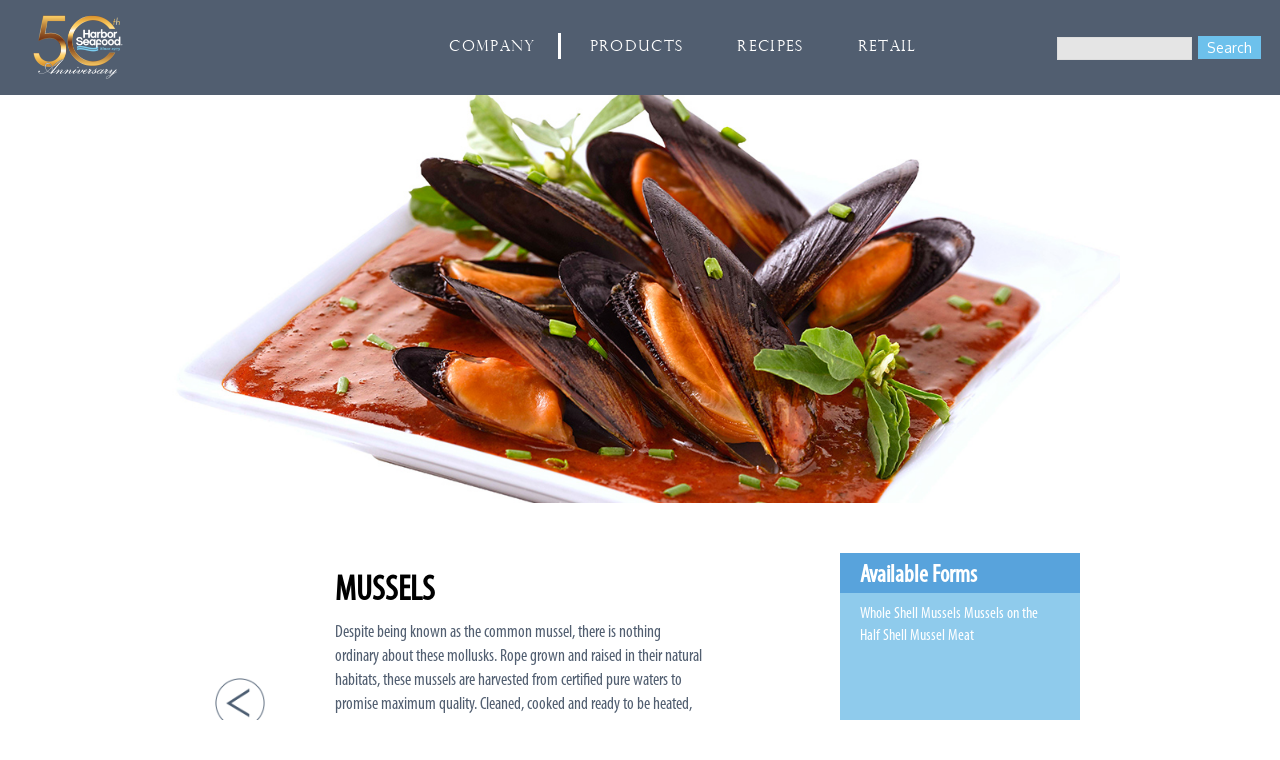

--- FILE ---
content_type: text/html; charset=UTF-8
request_url: https://harborseafood.com/product/mussells/
body_size: 10065
content:
<!doctype html>
<html lang="en-US" class="no-js">
  <head>
    <meta charset="UTF-8">
    <title>Mussels - Harbor Seafood : Harbor Seafood</title>

    <link href='https://fonts.googleapis.com/css?family=Montserrat:400,700' rel='stylesheet' type='text/css'>
    <link href="https://fonts.googleapis.com/css?family=Oxygen" rel="stylesheet">

    <link href="//www.google-analytics.com" rel="dns-prefetch">
    <link href="https://harborseafood.com/wp-content/themes/hsf-new/img/icons/favicon.ico" rel="shortcut icon">
    <link href="https://harborseafood.com/wp-content/themes/hsf-new/img/icons/touch.png" rel="apple-touch-icon-precomposed">

    <meta http-equiv="X-UA-Compatible" content="IE=edge,chrome=1">
    <meta name="viewport" content="width=device-width, initial-scale=1.0">
    <meta name="description" content="Since 1975">

    <meta name='robots' content='index, follow, max-image-preview:large, max-snippet:-1, max-video-preview:-1' />

	<!-- This site is optimized with the Yoast SEO plugin v26.8 - https://yoast.com/product/yoast-seo-wordpress/ -->
	<link rel="canonical" href="https://harborseafood.com/product/mussells/" />
	<meta property="og:locale" content="en_US" />
	<meta property="og:type" content="article" />
	<meta property="og:title" content="Mussels - Harbor Seafood" />
	<meta property="og:description" content="Despite being known as the common mussel, there is nothing ordinary about these mollusks. Rope grown and raised in their natural habitats, these mussels are harvested from certified pure waters to promise maximum quality. Cleaned, cooked and ready to be heated, the tender rich meat is plump and complex in flavor. With extensive quality control... View Article" />
	<meta property="og:url" content="https://harborseafood.com/product/mussells/" />
	<meta property="og:site_name" content="Harbor Seafood" />
	<meta property="article:published_time" content="2018-04-06T14:08:12+00:00" />
	<meta property="article:modified_time" content="2019-05-30T17:09:41+00:00" />
	<meta property="og:image" content="https://harborseafood.com/wp-content/uploads/2018/04/product-mussels-l.jpg" />
	<meta property="og:image:width" content="1200" />
	<meta property="og:image:height" content="510" />
	<meta property="og:image:type" content="image/jpeg" />
	<meta name="author" content="admin" />
	<meta name="twitter:card" content="summary_large_image" />
	<meta name="twitter:label1" content="Written by" />
	<meta name="twitter:data1" content="admin" />
	<script type="application/ld+json" class="yoast-schema-graph">{"@context":"https://schema.org","@graph":[{"@type":"Article","@id":"https://harborseafood.com/product/mussells/#article","isPartOf":{"@id":"https://harborseafood.com/product/mussells/"},"author":{"name":"admin","@id":"https://harborseafood.com/#/schema/person/dd303544bc1c641503397d9081b4ce1d"},"headline":"Mussels","datePublished":"2018-04-06T14:08:12+00:00","dateModified":"2019-05-30T17:09:41+00:00","mainEntityOfPage":{"@id":"https://harborseafood.com/product/mussells/"},"wordCount":73,"commentCount":0,"image":{"@id":"https://harborseafood.com/product/mussells/#primaryimage"},"thumbnailUrl":"https://harborseafood.com/wp-content/uploads/2018/04/product-mussels-l.jpg","articleSection":["Products"],"inLanguage":"en-US","potentialAction":[{"@type":"CommentAction","name":"Comment","target":["https://harborseafood.com/product/mussells/#respond"]}]},{"@type":"WebPage","@id":"https://harborseafood.com/product/mussells/","url":"https://harborseafood.com/product/mussells/","name":"Mussels - Harbor Seafood","isPartOf":{"@id":"https://harborseafood.com/#website"},"primaryImageOfPage":{"@id":"https://harborseafood.com/product/mussells/#primaryimage"},"image":{"@id":"https://harborseafood.com/product/mussells/#primaryimage"},"thumbnailUrl":"https://harborseafood.com/wp-content/uploads/2018/04/product-mussels-l.jpg","datePublished":"2018-04-06T14:08:12+00:00","dateModified":"2019-05-30T17:09:41+00:00","author":{"@id":"https://harborseafood.com/#/schema/person/dd303544bc1c641503397d9081b4ce1d"},"breadcrumb":{"@id":"https://harborseafood.com/product/mussells/#breadcrumb"},"inLanguage":"en-US","potentialAction":[{"@type":"ReadAction","target":["https://harborseafood.com/product/mussells/"]}]},{"@type":"ImageObject","inLanguage":"en-US","@id":"https://harborseafood.com/product/mussells/#primaryimage","url":"https://harborseafood.com/wp-content/uploads/2018/04/product-mussels-l.jpg","contentUrl":"https://harborseafood.com/wp-content/uploads/2018/04/product-mussels-l.jpg","width":1200,"height":510},{"@type":"BreadcrumbList","@id":"https://harborseafood.com/product/mussells/#breadcrumb","itemListElement":[{"@type":"ListItem","position":1,"name":"Home","item":"https://harborseafood.com/"},{"@type":"ListItem","position":2,"name":"Mussels"}]},{"@type":"WebSite","@id":"https://harborseafood.com/#website","url":"https://harborseafood.com/","name":"Harbor Seafood","description":"Since 1975","potentialAction":[{"@type":"SearchAction","target":{"@type":"EntryPoint","urlTemplate":"https://harborseafood.com/?s={search_term_string}"},"query-input":{"@type":"PropertyValueSpecification","valueRequired":true,"valueName":"search_term_string"}}],"inLanguage":"en-US"},{"@type":"Person","@id":"https://harborseafood.com/#/schema/person/dd303544bc1c641503397d9081b4ce1d","name":"admin","image":{"@type":"ImageObject","inLanguage":"en-US","@id":"https://harborseafood.com/#/schema/person/image/","url":"https://secure.gravatar.com/avatar/6900fdd5565e7569528369c12eb07bdabb2342acad49840bf5a2ac050d3754e5?s=96&d=mm&r=g","contentUrl":"https://secure.gravatar.com/avatar/6900fdd5565e7569528369c12eb07bdabb2342acad49840bf5a2ac050d3754e5?s=96&d=mm&r=g","caption":"admin"},"url":"https://harborseafood.com/author/admin/"}]}</script>
	<!-- / Yoast SEO plugin. -->


<link rel='dns-prefetch' href='//ws.sharethis.com' />
<link rel='dns-prefetch' href='//maxcdn.bootstrapcdn.com' />
<link rel="alternate" title="oEmbed (JSON)" type="application/json+oembed" href="https://harborseafood.com/wp-json/oembed/1.0/embed?url=https%3A%2F%2Fharborseafood.com%2Fproduct%2Fmussells%2F" />
<link rel="alternate" title="oEmbed (XML)" type="text/xml+oembed" href="https://harborseafood.com/wp-json/oembed/1.0/embed?url=https%3A%2F%2Fharborseafood.com%2Fproduct%2Fmussells%2F&#038;format=xml" />
<style id='wp-img-auto-sizes-contain-inline-css' type='text/css'>
img:is([sizes=auto i],[sizes^="auto," i]){contain-intrinsic-size:3000px 1500px}
/*# sourceURL=wp-img-auto-sizes-contain-inline-css */
</style>
<style id='wp-emoji-styles-inline-css' type='text/css'>

	img.wp-smiley, img.emoji {
		display: inline !important;
		border: none !important;
		box-shadow: none !important;
		height: 1em !important;
		width: 1em !important;
		margin: 0 0.07em !important;
		vertical-align: -0.1em !important;
		background: none !important;
		padding: 0 !important;
	}
/*# sourceURL=wp-emoji-styles-inline-css */
</style>
<style id='wp-block-library-inline-css' type='text/css'>
:root{--wp-block-synced-color:#7a00df;--wp-block-synced-color--rgb:122,0,223;--wp-bound-block-color:var(--wp-block-synced-color);--wp-editor-canvas-background:#ddd;--wp-admin-theme-color:#007cba;--wp-admin-theme-color--rgb:0,124,186;--wp-admin-theme-color-darker-10:#006ba1;--wp-admin-theme-color-darker-10--rgb:0,107,160.5;--wp-admin-theme-color-darker-20:#005a87;--wp-admin-theme-color-darker-20--rgb:0,90,135;--wp-admin-border-width-focus:2px}@media (min-resolution:192dpi){:root{--wp-admin-border-width-focus:1.5px}}.wp-element-button{cursor:pointer}:root .has-very-light-gray-background-color{background-color:#eee}:root .has-very-dark-gray-background-color{background-color:#313131}:root .has-very-light-gray-color{color:#eee}:root .has-very-dark-gray-color{color:#313131}:root .has-vivid-green-cyan-to-vivid-cyan-blue-gradient-background{background:linear-gradient(135deg,#00d084,#0693e3)}:root .has-purple-crush-gradient-background{background:linear-gradient(135deg,#34e2e4,#4721fb 50%,#ab1dfe)}:root .has-hazy-dawn-gradient-background{background:linear-gradient(135deg,#faaca8,#dad0ec)}:root .has-subdued-olive-gradient-background{background:linear-gradient(135deg,#fafae1,#67a671)}:root .has-atomic-cream-gradient-background{background:linear-gradient(135deg,#fdd79a,#004a59)}:root .has-nightshade-gradient-background{background:linear-gradient(135deg,#330968,#31cdcf)}:root .has-midnight-gradient-background{background:linear-gradient(135deg,#020381,#2874fc)}:root{--wp--preset--font-size--normal:16px;--wp--preset--font-size--huge:42px}.has-regular-font-size{font-size:1em}.has-larger-font-size{font-size:2.625em}.has-normal-font-size{font-size:var(--wp--preset--font-size--normal)}.has-huge-font-size{font-size:var(--wp--preset--font-size--huge)}.has-text-align-center{text-align:center}.has-text-align-left{text-align:left}.has-text-align-right{text-align:right}.has-fit-text{white-space:nowrap!important}#end-resizable-editor-section{display:none}.aligncenter{clear:both}.items-justified-left{justify-content:flex-start}.items-justified-center{justify-content:center}.items-justified-right{justify-content:flex-end}.items-justified-space-between{justify-content:space-between}.screen-reader-text{border:0;clip-path:inset(50%);height:1px;margin:-1px;overflow:hidden;padding:0;position:absolute;width:1px;word-wrap:normal!important}.screen-reader-text:focus{background-color:#ddd;clip-path:none;color:#444;display:block;font-size:1em;height:auto;left:5px;line-height:normal;padding:15px 23px 14px;text-decoration:none;top:5px;width:auto;z-index:100000}html :where(.has-border-color){border-style:solid}html :where([style*=border-top-color]){border-top-style:solid}html :where([style*=border-right-color]){border-right-style:solid}html :where([style*=border-bottom-color]){border-bottom-style:solid}html :where([style*=border-left-color]){border-left-style:solid}html :where([style*=border-width]){border-style:solid}html :where([style*=border-top-width]){border-top-style:solid}html :where([style*=border-right-width]){border-right-style:solid}html :where([style*=border-bottom-width]){border-bottom-style:solid}html :where([style*=border-left-width]){border-left-style:solid}html :where(img[class*=wp-image-]){height:auto;max-width:100%}:where(figure){margin:0 0 1em}html :where(.is-position-sticky){--wp-admin--admin-bar--position-offset:var(--wp-admin--admin-bar--height,0px)}@media screen and (max-width:600px){html :where(.is-position-sticky){--wp-admin--admin-bar--position-offset:0px}}

/*# sourceURL=wp-block-library-inline-css */
</style><style id='global-styles-inline-css' type='text/css'>
:root{--wp--preset--aspect-ratio--square: 1;--wp--preset--aspect-ratio--4-3: 4/3;--wp--preset--aspect-ratio--3-4: 3/4;--wp--preset--aspect-ratio--3-2: 3/2;--wp--preset--aspect-ratio--2-3: 2/3;--wp--preset--aspect-ratio--16-9: 16/9;--wp--preset--aspect-ratio--9-16: 9/16;--wp--preset--color--black: #000000;--wp--preset--color--cyan-bluish-gray: #abb8c3;--wp--preset--color--white: #ffffff;--wp--preset--color--pale-pink: #f78da7;--wp--preset--color--vivid-red: #cf2e2e;--wp--preset--color--luminous-vivid-orange: #ff6900;--wp--preset--color--luminous-vivid-amber: #fcb900;--wp--preset--color--light-green-cyan: #7bdcb5;--wp--preset--color--vivid-green-cyan: #00d084;--wp--preset--color--pale-cyan-blue: #8ed1fc;--wp--preset--color--vivid-cyan-blue: #0693e3;--wp--preset--color--vivid-purple: #9b51e0;--wp--preset--gradient--vivid-cyan-blue-to-vivid-purple: linear-gradient(135deg,rgb(6,147,227) 0%,rgb(155,81,224) 100%);--wp--preset--gradient--light-green-cyan-to-vivid-green-cyan: linear-gradient(135deg,rgb(122,220,180) 0%,rgb(0,208,130) 100%);--wp--preset--gradient--luminous-vivid-amber-to-luminous-vivid-orange: linear-gradient(135deg,rgb(252,185,0) 0%,rgb(255,105,0) 100%);--wp--preset--gradient--luminous-vivid-orange-to-vivid-red: linear-gradient(135deg,rgb(255,105,0) 0%,rgb(207,46,46) 100%);--wp--preset--gradient--very-light-gray-to-cyan-bluish-gray: linear-gradient(135deg,rgb(238,238,238) 0%,rgb(169,184,195) 100%);--wp--preset--gradient--cool-to-warm-spectrum: linear-gradient(135deg,rgb(74,234,220) 0%,rgb(151,120,209) 20%,rgb(207,42,186) 40%,rgb(238,44,130) 60%,rgb(251,105,98) 80%,rgb(254,248,76) 100%);--wp--preset--gradient--blush-light-purple: linear-gradient(135deg,rgb(255,206,236) 0%,rgb(152,150,240) 100%);--wp--preset--gradient--blush-bordeaux: linear-gradient(135deg,rgb(254,205,165) 0%,rgb(254,45,45) 50%,rgb(107,0,62) 100%);--wp--preset--gradient--luminous-dusk: linear-gradient(135deg,rgb(255,203,112) 0%,rgb(199,81,192) 50%,rgb(65,88,208) 100%);--wp--preset--gradient--pale-ocean: linear-gradient(135deg,rgb(255,245,203) 0%,rgb(182,227,212) 50%,rgb(51,167,181) 100%);--wp--preset--gradient--electric-grass: linear-gradient(135deg,rgb(202,248,128) 0%,rgb(113,206,126) 100%);--wp--preset--gradient--midnight: linear-gradient(135deg,rgb(2,3,129) 0%,rgb(40,116,252) 100%);--wp--preset--font-size--small: 13px;--wp--preset--font-size--medium: 20px;--wp--preset--font-size--large: 36px;--wp--preset--font-size--x-large: 42px;--wp--preset--spacing--20: 0.44rem;--wp--preset--spacing--30: 0.67rem;--wp--preset--spacing--40: 1rem;--wp--preset--spacing--50: 1.5rem;--wp--preset--spacing--60: 2.25rem;--wp--preset--spacing--70: 3.38rem;--wp--preset--spacing--80: 5.06rem;--wp--preset--shadow--natural: 6px 6px 9px rgba(0, 0, 0, 0.2);--wp--preset--shadow--deep: 12px 12px 50px rgba(0, 0, 0, 0.4);--wp--preset--shadow--sharp: 6px 6px 0px rgba(0, 0, 0, 0.2);--wp--preset--shadow--outlined: 6px 6px 0px -3px rgb(255, 255, 255), 6px 6px rgb(0, 0, 0);--wp--preset--shadow--crisp: 6px 6px 0px rgb(0, 0, 0);}:where(.is-layout-flex){gap: 0.5em;}:where(.is-layout-grid){gap: 0.5em;}body .is-layout-flex{display: flex;}.is-layout-flex{flex-wrap: wrap;align-items: center;}.is-layout-flex > :is(*, div){margin: 0;}body .is-layout-grid{display: grid;}.is-layout-grid > :is(*, div){margin: 0;}:where(.wp-block-columns.is-layout-flex){gap: 2em;}:where(.wp-block-columns.is-layout-grid){gap: 2em;}:where(.wp-block-post-template.is-layout-flex){gap: 1.25em;}:where(.wp-block-post-template.is-layout-grid){gap: 1.25em;}.has-black-color{color: var(--wp--preset--color--black) !important;}.has-cyan-bluish-gray-color{color: var(--wp--preset--color--cyan-bluish-gray) !important;}.has-white-color{color: var(--wp--preset--color--white) !important;}.has-pale-pink-color{color: var(--wp--preset--color--pale-pink) !important;}.has-vivid-red-color{color: var(--wp--preset--color--vivid-red) !important;}.has-luminous-vivid-orange-color{color: var(--wp--preset--color--luminous-vivid-orange) !important;}.has-luminous-vivid-amber-color{color: var(--wp--preset--color--luminous-vivid-amber) !important;}.has-light-green-cyan-color{color: var(--wp--preset--color--light-green-cyan) !important;}.has-vivid-green-cyan-color{color: var(--wp--preset--color--vivid-green-cyan) !important;}.has-pale-cyan-blue-color{color: var(--wp--preset--color--pale-cyan-blue) !important;}.has-vivid-cyan-blue-color{color: var(--wp--preset--color--vivid-cyan-blue) !important;}.has-vivid-purple-color{color: var(--wp--preset--color--vivid-purple) !important;}.has-black-background-color{background-color: var(--wp--preset--color--black) !important;}.has-cyan-bluish-gray-background-color{background-color: var(--wp--preset--color--cyan-bluish-gray) !important;}.has-white-background-color{background-color: var(--wp--preset--color--white) !important;}.has-pale-pink-background-color{background-color: var(--wp--preset--color--pale-pink) !important;}.has-vivid-red-background-color{background-color: var(--wp--preset--color--vivid-red) !important;}.has-luminous-vivid-orange-background-color{background-color: var(--wp--preset--color--luminous-vivid-orange) !important;}.has-luminous-vivid-amber-background-color{background-color: var(--wp--preset--color--luminous-vivid-amber) !important;}.has-light-green-cyan-background-color{background-color: var(--wp--preset--color--light-green-cyan) !important;}.has-vivid-green-cyan-background-color{background-color: var(--wp--preset--color--vivid-green-cyan) !important;}.has-pale-cyan-blue-background-color{background-color: var(--wp--preset--color--pale-cyan-blue) !important;}.has-vivid-cyan-blue-background-color{background-color: var(--wp--preset--color--vivid-cyan-blue) !important;}.has-vivid-purple-background-color{background-color: var(--wp--preset--color--vivid-purple) !important;}.has-black-border-color{border-color: var(--wp--preset--color--black) !important;}.has-cyan-bluish-gray-border-color{border-color: var(--wp--preset--color--cyan-bluish-gray) !important;}.has-white-border-color{border-color: var(--wp--preset--color--white) !important;}.has-pale-pink-border-color{border-color: var(--wp--preset--color--pale-pink) !important;}.has-vivid-red-border-color{border-color: var(--wp--preset--color--vivid-red) !important;}.has-luminous-vivid-orange-border-color{border-color: var(--wp--preset--color--luminous-vivid-orange) !important;}.has-luminous-vivid-amber-border-color{border-color: var(--wp--preset--color--luminous-vivid-amber) !important;}.has-light-green-cyan-border-color{border-color: var(--wp--preset--color--light-green-cyan) !important;}.has-vivid-green-cyan-border-color{border-color: var(--wp--preset--color--vivid-green-cyan) !important;}.has-pale-cyan-blue-border-color{border-color: var(--wp--preset--color--pale-cyan-blue) !important;}.has-vivid-cyan-blue-border-color{border-color: var(--wp--preset--color--vivid-cyan-blue) !important;}.has-vivid-purple-border-color{border-color: var(--wp--preset--color--vivid-purple) !important;}.has-vivid-cyan-blue-to-vivid-purple-gradient-background{background: var(--wp--preset--gradient--vivid-cyan-blue-to-vivid-purple) !important;}.has-light-green-cyan-to-vivid-green-cyan-gradient-background{background: var(--wp--preset--gradient--light-green-cyan-to-vivid-green-cyan) !important;}.has-luminous-vivid-amber-to-luminous-vivid-orange-gradient-background{background: var(--wp--preset--gradient--luminous-vivid-amber-to-luminous-vivid-orange) !important;}.has-luminous-vivid-orange-to-vivid-red-gradient-background{background: var(--wp--preset--gradient--luminous-vivid-orange-to-vivid-red) !important;}.has-very-light-gray-to-cyan-bluish-gray-gradient-background{background: var(--wp--preset--gradient--very-light-gray-to-cyan-bluish-gray) !important;}.has-cool-to-warm-spectrum-gradient-background{background: var(--wp--preset--gradient--cool-to-warm-spectrum) !important;}.has-blush-light-purple-gradient-background{background: var(--wp--preset--gradient--blush-light-purple) !important;}.has-blush-bordeaux-gradient-background{background: var(--wp--preset--gradient--blush-bordeaux) !important;}.has-luminous-dusk-gradient-background{background: var(--wp--preset--gradient--luminous-dusk) !important;}.has-pale-ocean-gradient-background{background: var(--wp--preset--gradient--pale-ocean) !important;}.has-electric-grass-gradient-background{background: var(--wp--preset--gradient--electric-grass) !important;}.has-midnight-gradient-background{background: var(--wp--preset--gradient--midnight) !important;}.has-small-font-size{font-size: var(--wp--preset--font-size--small) !important;}.has-medium-font-size{font-size: var(--wp--preset--font-size--medium) !important;}.has-large-font-size{font-size: var(--wp--preset--font-size--large) !important;}.has-x-large-font-size{font-size: var(--wp--preset--font-size--x-large) !important;}
/*# sourceURL=global-styles-inline-css */
</style>

<style id='classic-theme-styles-inline-css' type='text/css'>
/*! This file is auto-generated */
.wp-block-button__link{color:#fff;background-color:#32373c;border-radius:9999px;box-shadow:none;text-decoration:none;padding:calc(.667em + 2px) calc(1.333em + 2px);font-size:1.125em}.wp-block-file__button{background:#32373c;color:#fff;text-decoration:none}
/*# sourceURL=/wp-includes/css/classic-themes.min.css */
</style>
<link rel='stylesheet' id='contact-form-7-css' href='https://harborseafood.com/wp-content/plugins/contact-form-7/includes/css/styles.css?ver=6.1.4' media='all' />
<link rel='stylesheet' id='wpos-slick-style-css' href='https://harborseafood.com/wp-content/plugins/wp-slick-slider-and-image-carousel/assets/css/slick.css?ver=3.7.8' media='all' />
<link rel='stylesheet' id='wpsisac-public-style-css' href='https://harborseafood.com/wp-content/plugins/wp-slick-slider-and-image-carousel/assets/css/wpsisac-public.css?ver=3.7.8' media='all' />
<link rel='stylesheet' id='normalize-css' href='https://harborseafood.com/wp-content/themes/hsf-new/normalize.css?ver=1.0' media='all' />
<link rel='stylesheet' id='bootstrap-css' href='https://harborseafood.com/wp-content/themes/hsf-new/css/bootstrap.css?ver=3.3.2' media='all' />
<link rel='stylesheet' id='animate-css' href='https://harborseafood.com/wp-content/themes/hsf-new/css/animate.css?ver=3.2.1' media='all' />
<link rel='stylesheet' id='mmenu-css' href='https://harborseafood.com/wp-content/themes/hsf-new/css/jquery.mmenu.all.css?ver=4.7.4' media='all' />
<link rel='stylesheet' id='awesome-css' href='//maxcdn.bootstrapcdn.com/font-awesome/4.3.0/css/font-awesome.min.css?ver=4.3.0' media='all' />
<link rel='stylesheet' id='html5blank-css' href='https://harborseafood.com/wp-content/themes/hsf-new/style.css?ver=1.0' media='all' />
<script type="text/javascript" src="https://harborseafood.com/wp-includes/js/jquery/jquery.min.js?ver=3.7.1" id="jquery-core-js"></script>
<script type="text/javascript" src="https://harborseafood.com/wp-includes/js/jquery/jquery-migrate.min.js?ver=3.4.1" id="jquery-migrate-js"></script>
<script type="text/javascript" src="https://harborseafood.com/wp-content/themes/hsf-new/js/lib/conditionizr-4.3.0.min.js?ver=4.3.0" id="conditionizr-js"></script>
<script type="text/javascript" src="https://harborseafood.com/wp-content/themes/hsf-new/js/lib/modernizr-2.7.1.min.js?ver=2.7.1" id="modernizr-js"></script>
<script type="text/javascript" src="https://harborseafood.com/wp-content/themes/hsf-new/js/scripts.js?ver=1.0.0" id="html5blankscripts-js"></script>
<script id='st_insights_js' type="text/javascript" src="https://ws.sharethis.com/button/st_insights.js?publisher=4d48b7c5-0ae3-43d4-bfbe-3ff8c17a8ae6&amp;product=simpleshare&amp;ver=8.5.3" id="ssba-sharethis-js"></script>
<link rel="https://api.w.org/" href="https://harborseafood.com/wp-json/" /><link rel="alternate" title="JSON" type="application/json" href="https://harborseafood.com/wp-json/wp/v2/posts/1404" />    
    
  </head>
  <body class="wp-singular post-template post-template-single-products post-template-single-products-php single single-post postid-1404 single-format-standard wp-theme-hsf-new mussells">

    <div class="menu-head-container">
        <div class="row">

            <div class="menu-container col-md-12 col-sm-12 col-xs-12 alt">

                <div class="menu-max-container">

                    <div class="col-md-2 col-sm-2 site-logo-light">
                        <a href="/"><img class="site-logo-image-light" src="https://harborseafood.com/wp-content/uploads/2025/08/X_HSF-50th-Anniversary-Logo-WHT.png" alt=""></a>
                    </div>

                    <div class="col-md-8 col-sm-8 header-menu-container">
                      <div class="main-menu col-md-9 col-sm-9 desktop-menu alt"><ul id="menu-main-menu" class="menu"><li id="menu-item-1413" class="menu-item menu-item-type-custom menu-item-object-custom menu-item-has-children menu-item-1413"><a href="#">Company</a>
<ul class="sub-menu">
	<li id="menu-item-1323" class="menu-item menu-item-type-post_type menu-item-object-page menu-item-1323"><a href="https://harborseafood.com/about/">The Harbor Seafood Story</a></li>
	<li id="menu-item-1011" class="menu-item menu-item-type-post_type menu-item-object-page menu-item-1011"><a href="https://harborseafood.com/activities/">Activities</a></li>
	<li id="menu-item-1010" class="menu-item menu-item-type-post_type menu-item-object-page menu-item-1010"><a href="https://harborseafood.com/partnership/">Partnership</a></li>
	<li id="menu-item-1233" class="menu-item menu-item-type-post_type menu-item-object-page menu-item-1233"><a href="https://harborseafood.com/videos/">Videos</a></li>
	<li id="menu-item-1013" class="menu-item menu-item-type-post_type menu-item-object-page menu-item-1013"><a href="https://harborseafood.com/contact/">Contact</a></li>
</ul>
</li>
<li id="menu-item-1452" class="menu-item menu-item-type-custom menu-item-object-custom menu-item-has-children menu-item-1452"><a href="#">Products</a>
<ul class="sub-menu">
	<li id="menu-item-1024" class="menu-item menu-item-type-post_type menu-item-object-page menu-item-1024"><a href="https://harborseafood.com/frozen-refrigerated/">Frozen &#038; Refrigerated</a></li>
	<li id="menu-item-1022" class="menu-item menu-item-type-post_type menu-item-object-page menu-item-1022"><a href="https://harborseafood.com/value-added/">Value-Added</a></li>
	<li id="menu-item-1476" class="menu-item menu-item-type-post_type menu-item-object-page menu-item-1476"><a href="https://harborseafood.com/customization/">Customization</a></li>
</ul>
</li>
<li id="menu-item-1322" class="menu-item menu-item-type-post_type menu-item-object-page menu-item-1322"><a href="https://harborseafood.com/recipes/">Recipes</a></li>
<li id="menu-item-1321" class="menu-item menu-item-type-post_type menu-item-object-page menu-item-1321"><a href="https://harborseafood.com/retail/">Retail</a></li>
</ul></div>                    </div>

                    <div class="mobile-menu col-xs-6">
                        <a id="hamburger" class="" href="#" onclick="openMenu();"><span></span></a>
                        <p>Menu</p>
                    </div>
                    
                    <div class="menu-search col-sm-2 col-md-2 col-sm-2 col-xs-6 alt">
                        <!-- search -->
<form class="search" method="get" action="https://harborseafood.com" role="search">
	<input class="search-input" type="search" name="s">
	<!--<button class="search-submit" type="submit" role="button"><span class="glyphicon glyphicon-search" aria-hidden="true"></span></button>-->
	<button class="search-submit" type="submit" role="button">Search</button>
</form>
<!-- /search -->
                    </div>
                </div>
            </div>
                <div class="col-xs-12 site-logo-light-mobile">
                    <a href="https://harborseafood.com"><img class="site-logo-image-light-full" src="https://harborseafood.com/wp-content/uploads/2025/08/X_HSF-50th-Anniversary-Logo-WHT.png" alt=""></a>
                </div>
                    <!--<a id="hamburger" class="mm-fixed-top mm-slideout" href="#my-menu"><span></span></a>
                  <header class="header-nav row clearfix" role="banner">
                      <nav class="navbar navbar-inverse">
                          <h1 class="hidden">Main Nav</h1>
                          <div id="navbar" class="collapse navbar-collapse">
                                                      </div><!-/.nav-collapse 
                      </nav>
                  </header> -->
            </div>

            <div class="row" id="mobile-only">
                <div class="main-menu col-md-9 col-sm-9 col-xs-12"><ul id="menu-mobile-menu" class="menu"><li id="menu-item-1044" class="menu-item menu-item-type-custom menu-item-object-custom menu-item-has-children menu-item-1044"><a href="#">Company</a>
<ul class="sub-menu">
	<li id="menu-item-1033" class="menu-item menu-item-type-post_type menu-item-object-page menu-item-1033"><a href="https://harborseafood.com/about/">The Harbor Seafood Story</a></li>
	<li id="menu-item-1032" class="menu-item menu-item-type-post_type menu-item-object-page menu-item-1032"><a href="https://harborseafood.com/activities/">Activities</a></li>
	<li id="menu-item-1031" class="menu-item menu-item-type-post_type menu-item-object-page menu-item-1031"><a href="https://harborseafood.com/partnership/">Partnership</a></li>
	<li id="menu-item-2587" class="menu-item menu-item-type-post_type menu-item-object-page menu-item-2587"><a href="https://harborseafood.com/videos/">Videos</a></li>
	<li id="menu-item-1035" class="menu-item menu-item-type-post_type menu-item-object-page menu-item-1035"><a href="https://harborseafood.com/contact/">Contact</a></li>
</ul>
</li>
<li id="menu-item-1045" class="menu-item menu-item-type-custom menu-item-object-custom menu-item-has-children menu-item-1045"><a href="#">Product</a>
<ul class="sub-menu">
	<li id="menu-item-1039" class="menu-item menu-item-type-post_type menu-item-object-page menu-item-1039"><a href="https://harborseafood.com/frozen-refrigerated/">Frozen &#038; Refrigerated</a></li>
	<li id="menu-item-1037" class="menu-item menu-item-type-post_type menu-item-object-page menu-item-1037"><a href="https://harborseafood.com/value-added/">Value-Added</a></li>
	<li id="menu-item-2651" class="menu-item menu-item-type-post_type menu-item-object-page menu-item-2651"><a href="https://harborseafood.com/customization/">Customization</a></li>
</ul>
</li>
<li id="menu-item-2585" class="menu-item menu-item-type-post_type menu-item-object-page menu-item-2585"><a href="https://harborseafood.com/recipes/">Recipes</a></li>
<li id="menu-item-2586" class="menu-item menu-item-type-post_type menu-item-object-page menu-item-2586"><a href="https://harborseafood.com/retail/">Retail</a></li>
<li id="menu-item-3299" class="menu-item menu-item-type-custom menu-item-object-custom menu-item-3299"><a href="https://shopharborseafood.com">Store</a></li>
</ul></div>            </div>

            <script>
                function openMenu() {
                    var node = document.getElementById('mobile-only')
                    if (node.style.visibility === 'visible') {
                        node.style.visibility = 'hidden';
                        node.style.display = 'none';
                    } else {
                        node.style.visibility = 'visible';
                        node.style.display ='initial';
                    }
                }
            </script>
    </div></div>  <div class="container-full-width about-container">

      <div class="col-md-12 col-sm-12 full-width index-ahead">
          <div class="product-featured-image">
              <img src="https://harborseafood.com/wp-content/uploads/2018/04/product-mussels-l.jpg" class="attachment-full size-full wp-post-image" alt="" decoding="async" fetchpriority="high" srcset="https://harborseafood.com/wp-content/uploads/2018/04/product-mussels-l.jpg 1200w, https://harborseafood.com/wp-content/uploads/2018/04/product-mussels-l-1024x435.jpg 1024w, https://harborseafood.com/wp-content/uploads/2018/04/product-mussels-l-768x326.jpg 768w" sizes="(max-width: 1200px) 100vw, 1200px" />          </div>
      </div>
    <main role="main">

      <!-- section -->
      <section class="row main-section">

              <div class="article-container">
            <!-- article -->
            <article class="col-md-12 content product-content">

                <div class="col-lg-2 col-md-2 col-sm-2 col-xs-4 product-back">
                    <a href="javascript:history.back()"><img src="/wp-content/themes/hsf-new/img/product-back.png" alt="Go Back"></a>
                </div>

                <div class="col-lg-5 col-md-6 col-sm-6 col-xs-8 product-info">

	                <h1>Mussels</h1>

	                <p>Despite being known as the common mussel, there is nothing ordinary about these mollusks. Rope grown and raised in their natural habitats, these mussels are harvested from certified pure waters to promise maximum quality. Cleaned, cooked and ready to be heated, the tender rich meat is plump and complex in flavor. With extensive quality control and attentive selection, we make sure you are getting the taste that will complete any dish.</p>
<p>&nbsp;</p>
<p><a href="https://harborseafood.com/wp-content/uploads/2018/11/onmusselsinner.jpg" target="_blank" rel="noopener"><img decoding="async" class="alignnone wp-image-2768" src="https://harborseafood.com/wp-content/uploads/2018/11/onmusselsinner-1024x413.jpg" alt="" width="625" height="252" srcset="https://harborseafood.com/wp-content/uploads/2018/11/onmusselsinner-1024x413.jpg 1024w, https://harborseafood.com/wp-content/uploads/2018/11/onmusselsinner-768x309.jpg 768w, https://harborseafood.com/wp-content/uploads/2018/11/onmusselsinner-1400x564.jpg 1400w" sizes="(max-width: 625px) 100vw, 625px" /></a></p>

	                <div class="learn-more-container learn-button">

						<div class="learn-inner"><a href="https://harborseafood.com/wp-content/uploads/2019/05/HSF_Mussels.pdf" target="_blank"><p>Learn More</p></a></div>

	                </div>

	                <div class="learn-more-container customize-button-none">

						<div class="learn-inner"><a href="/customization"><p>Customize</p></a></div>

	                </div>

                </div>

                <div class="col-lg-4 col-lg-push-1 col-md-4 col-md-push-0 col-sm-4 col-sm-push-0 col-xs-12 forms-wrapper">
                    <div class="forms-container">
						<div class="forms-title-wrapper">
							<h3>Available Forms</h3>
						</div>
						<div class="forms-content-wrapper">
							<p>Whole Shell Mussels Mussels on the Half Shell Mussel Meat</p>
						</div>
                    </div>
                </div>

              

            </article>
            <!-- /article -->
        </div>

            
      </section>
      <!-- /section -->

    </main>
  </div>

			
		</div><!-- container-fluid -->

			<!-- footer -->
			<footer class="footer row" role="contentinfo">

				<div class="footer-container container-full-width ">
					<div class="col-md-6 col-sm-5 col-xs-12 footer-left">
						<div class="footer-logo">
							<!-- <img class="footer-logo-image" src="https://harborseafood.com/wp-content/uploads/2025/08/X_HSF-50th-Anniversary-Logo_LIVE-Tr-01-1-scaled.png" alt=""> -->
							<img class="footer-logo-image" src="/wp-content/uploads/2018/07/harbor-seafood-logo-KO_thumb.png" alt="">
						</div>
						<div class="footer-info">
							<p><strong>Harbor Seafood</strong> <span class="company-info">969 LAKEVILLE ROAD, NEW HYDE PARK, NY 11040 | 800.645.2211 | 516.775.2400</span></p> 
						</div>
					</div>
					<div class="col-md-6 col-sm-7 col-xs-12 footer-right">
						<div class="logos-container">
							<img class="company-logos" src="https://harborseafood.com/wp-content/uploads/2023/04/Logos-For-Website-1.png" alt="">
						</div>
						<div class="footer-copyright">
							<p>© <script type="text/javascript">document.write(new Date().getFullYear());</script> Harbor Seafood. All rights reserved.<br>
							Site design by <a href="https://www.nikijones.com">The Niki Jones Agency</a></p>
						</div>
					</div>
				</div>

			</footer>
			<!-- /footer -->

		
<nav id="my-menu">
  <ul>
    <li><a href="#">Company</a></li><li><a href="https://harborseafood.com/about/">The Harbor Seafood Story</a></li><li><a href="https://harborseafood.com/activities/">Activities</a></li><li><a href="https://harborseafood.com/partnership/">Partnership</a></li><li><a href="https://harborseafood.com/videos/">Videos</a></li><li><a href="https://harborseafood.com/contact/">Contact</a></li><li class='dropdown'>    <a href='#'>Products</a>    <ul><li><a href='https://harborseafood.com/products/alligator-bites'>Alligator Bites</a></li><li><a href='https://harborseafood.com/products/fried-mussel-bites'>Fried Mussel Bites</a></li><li><a href='https://harborseafood.com/products/lobster'>Lobster</a></li><li><a href='https://harborseafood.com/products/oysters'>Oysters</a></li><li><a href='https://harborseafood.com/products/product'>Products</a></li><li><a href='https://harborseafood.com/products/value-added'>Value Added</a></li>    </ul></li><li><a href="https://harborseafood.com/frozen-refrigerated/">Frozen &#038; Refrigerated</a></li><li><a href="https://harborseafood.com/value-added/">Value-Added</a></li><li><a href="https://harborseafood.com/customization/">Customization</a></li><li><a href="https://harborseafood.com/recipes/">Recipes</a></li><li><a href="https://harborseafood.com/retail/">Retail</a></li>  </ul>
</nav>          

		</div>
		<!-- /wrapper -->


		<script type="speculationrules">
{"prefetch":[{"source":"document","where":{"and":[{"href_matches":"/*"},{"not":{"href_matches":["/wp-*.php","/wp-admin/*","/wp-content/uploads/*","/wp-content/*","/wp-content/plugins/*","/wp-content/themes/hsf-new/*","/*\\?(.+)"]}},{"not":{"selector_matches":"a[rel~=\"nofollow\"]"}},{"not":{"selector_matches":".no-prefetch, .no-prefetch a"}}]},"eagerness":"conservative"}]}
</script>
<script type="text/javascript" src="https://harborseafood.com/wp-content/themes/hsf-new/js/navigation.js?ver=20160909" id="wpb_togglemenu-js"></script>
<script type="text/javascript" src="https://harborseafood.com/wp-content/themes/hsf-new/js/lib/bootstrap.min.js?ver=3.3.2" id="bootstrap-js"></script>
<script type="text/javascript" src="https://harborseafood.com/wp-content/themes/hsf-new/js/lib/jquery.waypoints.min.js?ver=3.1.1" id="waypoints-js"></script>
<script type="text/javascript" src="https://harborseafood.com/wp-content/themes/hsf-new/js/lib/jquery.mmenu.min.all.js?ver=4.7.4" id="mmenu-js"></script>
<script type="text/javascript" src="https://harborseafood.com/wp-includes/js/comment-reply.min.js?ver=6.9" id="comment-reply-js" async="async" data-wp-strategy="async" fetchpriority="low"></script>
<script type="text/javascript" src="https://harborseafood.com/wp-includes/js/dist/hooks.min.js?ver=dd5603f07f9220ed27f1" id="wp-hooks-js"></script>
<script type="text/javascript" src="https://harborseafood.com/wp-includes/js/dist/i18n.min.js?ver=c26c3dc7bed366793375" id="wp-i18n-js"></script>
<script type="text/javascript" id="wp-i18n-js-after">
/* <![CDATA[ */
wp.i18n.setLocaleData( { 'text direction\u0004ltr': [ 'ltr' ] } );
wp.i18n.setLocaleData( { 'text direction\u0004ltr': [ 'ltr' ] } );
//# sourceURL=wp-i18n-js-after
/* ]]> */
</script>
<script type="text/javascript" src="https://harborseafood.com/wp-content/plugins/contact-form-7/includes/swv/js/index.js?ver=6.1.4" id="swv-js"></script>
<script type="text/javascript" id="contact-form-7-js-before">
/* <![CDATA[ */
var wpcf7 = {
    "api": {
        "root": "https:\/\/harborseafood.com\/wp-json\/",
        "namespace": "contact-form-7\/v1"
    },
    "cached": 1
};
//# sourceURL=contact-form-7-js-before
/* ]]> */
</script>
<script type="text/javascript" src="https://harborseafood.com/wp-content/plugins/contact-form-7/includes/js/index.js?ver=6.1.4" id="contact-form-7-js"></script>
<script type="text/javascript" src="https://harborseafood.com/wp-content/plugins/simple-share-buttons-adder/js/ssba.js?ver=1760469641" id="simple-share-buttons-adder-ssba-js"></script>
<script type="text/javascript" id="simple-share-buttons-adder-ssba-js-after">
/* <![CDATA[ */
Main.boot( [] );
//# sourceURL=simple-share-buttons-adder-ssba-js-after
/* ]]> */
</script>
<script id="wp-emoji-settings" type="application/json">
{"baseUrl":"https://s.w.org/images/core/emoji/17.0.2/72x72/","ext":".png","svgUrl":"https://s.w.org/images/core/emoji/17.0.2/svg/","svgExt":".svg","source":{"concatemoji":"https://harborseafood.com/wp-includes/js/wp-emoji-release.min.js?ver=6.9"}}
</script>
<script type="module">
/* <![CDATA[ */
/*! This file is auto-generated */
const a=JSON.parse(document.getElementById("wp-emoji-settings").textContent),o=(window._wpemojiSettings=a,"wpEmojiSettingsSupports"),s=["flag","emoji"];function i(e){try{var t={supportTests:e,timestamp:(new Date).valueOf()};sessionStorage.setItem(o,JSON.stringify(t))}catch(e){}}function c(e,t,n){e.clearRect(0,0,e.canvas.width,e.canvas.height),e.fillText(t,0,0);t=new Uint32Array(e.getImageData(0,0,e.canvas.width,e.canvas.height).data);e.clearRect(0,0,e.canvas.width,e.canvas.height),e.fillText(n,0,0);const a=new Uint32Array(e.getImageData(0,0,e.canvas.width,e.canvas.height).data);return t.every((e,t)=>e===a[t])}function p(e,t){e.clearRect(0,0,e.canvas.width,e.canvas.height),e.fillText(t,0,0);var n=e.getImageData(16,16,1,1);for(let e=0;e<n.data.length;e++)if(0!==n.data[e])return!1;return!0}function u(e,t,n,a){switch(t){case"flag":return n(e,"\ud83c\udff3\ufe0f\u200d\u26a7\ufe0f","\ud83c\udff3\ufe0f\u200b\u26a7\ufe0f")?!1:!n(e,"\ud83c\udde8\ud83c\uddf6","\ud83c\udde8\u200b\ud83c\uddf6")&&!n(e,"\ud83c\udff4\udb40\udc67\udb40\udc62\udb40\udc65\udb40\udc6e\udb40\udc67\udb40\udc7f","\ud83c\udff4\u200b\udb40\udc67\u200b\udb40\udc62\u200b\udb40\udc65\u200b\udb40\udc6e\u200b\udb40\udc67\u200b\udb40\udc7f");case"emoji":return!a(e,"\ud83e\u1fac8")}return!1}function f(e,t,n,a){let r;const o=(r="undefined"!=typeof WorkerGlobalScope&&self instanceof WorkerGlobalScope?new OffscreenCanvas(300,150):document.createElement("canvas")).getContext("2d",{willReadFrequently:!0}),s=(o.textBaseline="top",o.font="600 32px Arial",{});return e.forEach(e=>{s[e]=t(o,e,n,a)}),s}function r(e){var t=document.createElement("script");t.src=e,t.defer=!0,document.head.appendChild(t)}a.supports={everything:!0,everythingExceptFlag:!0},new Promise(t=>{let n=function(){try{var e=JSON.parse(sessionStorage.getItem(o));if("object"==typeof e&&"number"==typeof e.timestamp&&(new Date).valueOf()<e.timestamp+604800&&"object"==typeof e.supportTests)return e.supportTests}catch(e){}return null}();if(!n){if("undefined"!=typeof Worker&&"undefined"!=typeof OffscreenCanvas&&"undefined"!=typeof URL&&URL.createObjectURL&&"undefined"!=typeof Blob)try{var e="postMessage("+f.toString()+"("+[JSON.stringify(s),u.toString(),c.toString(),p.toString()].join(",")+"));",a=new Blob([e],{type:"text/javascript"});const r=new Worker(URL.createObjectURL(a),{name:"wpTestEmojiSupports"});return void(r.onmessage=e=>{i(n=e.data),r.terminate(),t(n)})}catch(e){}i(n=f(s,u,c,p))}t(n)}).then(e=>{for(const n in e)a.supports[n]=e[n],a.supports.everything=a.supports.everything&&a.supports[n],"flag"!==n&&(a.supports.everythingExceptFlag=a.supports.everythingExceptFlag&&a.supports[n]);var t;a.supports.everythingExceptFlag=a.supports.everythingExceptFlag&&!a.supports.flag,a.supports.everything||((t=a.source||{}).concatemoji?r(t.concatemoji):t.wpemoji&&t.twemoji&&(r(t.twemoji),r(t.wpemoji)))});
//# sourceURL=https://harborseafood.com/wp-includes/js/wp-emoji-loader.min.js
/* ]]> */
</script>


	</body>
</html>

<!--
Performance optimized by W3 Total Cache. Learn more: https://www.boldgrid.com/w3-total-cache/?utm_source=w3tc&utm_medium=footer_comment&utm_campaign=free_plugin

Page Caching using Disk: Enhanced 

Served from: harborseafood.com @ 2026-01-20 14:16:08 by W3 Total Cache
-->

--- FILE ---
content_type: text/css
request_url: https://harborseafood.com/wp-content/themes/hsf-new/style.css?ver=1.0
body_size: 12978
content:
/*
	Theme Name: Harbor Seafood - 2018
	Description: Custom WordPress Theme for Harbor Seafood
	Version: 2.0
	Author: Louis Kohman | Niki Jones Agency
	Author URI: https://www.nikijones.com
	Tags: HTML5, CSS3

	License: MIT
	License URI: http://opensource.org/licenses/mit-license.php
*/

/*------------------------------------*\
    MAIN
\*------------------------------------*/

.logo{ text-indent:-999999px; background:url(img/logo-black.png) no-repeat center; background-size:contain !important; margin:0px; padding:0px; width:147px; height:57px; margin-top:12px; }
nav.navbar form.search { float:right; }
nav.navbar form.search input[type="search"] { -webkit-appearance: none; border:none; -webkit-transition: all 0.30s ease-in-out; -moz-transition: all 0.30s ease-in-out; -ms-transition: all 0.30s ease-in-out; -o-transition: all 0.30s ease-in-out; outline: none; }
nav.navbar form.search button.search-submit { position:absolute; top:32px; right:5px; }
nav.navbar #social-icons { display:none; position:absolute; right:5px; top:6px; }
nav.navbar #social-icons .fa { background:#b2b2b2; color:#fff; font-size:11px; line-height:20px; width:22px; text-align:center; border-radius:14px; padding-top:2px; margin-left:0px; }

.header-nav{ background:#2e3a42; }
.header-nav nav.navbar .logo{ background: url(img/logo-white.png) no-repeat center; }
.header-nav nav.navbar ul.navbar-nav > li > a{ color:#ffffff; }
.header-nav nav.navbar ul.navbar-nav > li > a:hover{ color:#95D7FE; }
.header-nav nav.navbar #social-icons .fa{ background:#586268; }
.header-nav nav.navbar form.search input[type="search"] { background:#586268; }
.header-nav nav.navbar form.search input[type="search"]:focus { background:#FAFAFA; }
.header-nav button.search-submit .glyphicon-search { color: #ffffff; }
.header-nav nav.navbar form.search input[type="search"]:focus + button.search-submit .glyphicon-search  { color:#586268; }

div.row.header-page { position: relative; }
div.row.header-page img { width: 100%; }
div.row.header-page h1{ position:absolute; color:#fff; display:block; width:100%; text-align:center; font-size:60px; font-weight:200; letter-spacing:5px; }

.ssba, .ssba a{ border-radius:60px; }
.ssba img { margin:5px 6px 20px 0px !important; }
/* #page-ornament { display:block; width:81px; margin: 68px auto; } */ /* Edited */
#page-ornament { display:block; width:81px; margin: 80px auto 0; }
.single-activities-return { margin: 0 auto; padding: 10px 0 10px; text-align: center; }

.pagination a{ color:#959595; font-size:12px; }
.pagination a:hover{ color:#000; text-decoration:none; }
.pagination a:hover .glyphicon { color:#000; }
.pagination.pag-words a{ margin-right:30px; }
.pagination.pag-nums a, .pagination.pag-nums span { margin-left:5px; }
.pagination .glyphicon { color:#999999; }

.footer{ background:rgba(81,94,112,1); color:#fff; text-align:center; padding-bottom:30px; font-size:12pt; }
/* .footer img{ margin-top:60px; margin-bottom:45px; width:100%; max-width:870px;} */

.no-gutters {
  margin-right: 0;
  margin-left: 0;
}
.no-gutters > [class^="col-"],
.no-gutters > [class*=" col-"] {
  padding-right: 0;
  padding-left: 0;
}



/*------------------------------------*\
    PAGES
\*------------------------------------*/

/*Home*/
.home header.header.sticky{ position:fixed; top:0px; width:100%; box-shadow:rgb(161, 161, 161) 10px 0px 6px; z-index:20; background:rgb(255, 255, 255); }
.home header.header.sticky + #menu-pages{ padding-top:90px; }
.home #intro{ position:relative; background-position:center!important; background-size:cover !important; }
.home #intro nav img { -webkit-animation-delay: .5s; animation-delay: .5s; }
.home #intro nav ul.navbar-nav { -webkit-animation-delay: 1s; animation-delay: 1s; }
.home #intro nav ul.navbar-nav > li{ float:none; text-transform:uppercase; }
.home #intro nav ul.navbar-nav > li a{  color:#2d3a41; padding-top:0px; padding-bottom:0px; line-height:24px; font-weight:500; font-size:15px; }

.home #menu-pages{ transition-property:all; transition-duration:.5s; transition-timing-function:cubic-bezier(0, 1, 0.5, 1); }
.home #menu-pages .row{ overflow:hidden; position:relative; color:#fff; text-align:center; font-size:13px; line-height:24px; }
.home #menu-pages .row img{ width:100%; height:auto; }
.home #menu-pages .row a h3 { position:absolute; top:38%; text-align:center; width:100%; text-transform:uppercase; color:#fff; font-size:60px; font-weight:200; z-index:5; transition:all .4s; }
.home #menu-pages .row .extra-info{ opacity:0; position:absolute; top:0px; left:0px; width:100%; height:100%; transition:all .4s; padding-top:17%;}
.home #menu-pages .row .extra-info a{ background:#87c0e0; display:inline-block; width:130px; line-height:45px; color:#fff; border-radius:5px; }
.home #menu-pages .row .extra-info a:hover{ text-decoration:none; background:#92CDED; }

.home #menu-pages .row:hover a h3:hover + .extra-info,
.home #menu-pages .row:hover a h3:hover + .extra-info:hover,
.home #menu-pages .row .extra-info:hover,
.home #menu-pages .row:hover .extra-info,
.home #menu-pages .row:hover .extra-info:hover{ opacity: 1; }

.home #menu-pages .row:hover a h3:hover + .extra-info div.imgBlur,
.home #menu-pages .row:hover a h3:hover + .extra-info:hover div.imgBlur,
.home #menu-pages .row .extra-info:hover div.imgBlur,
.home #menu-pages .row:hover .extra-info div.imgBlur,
.home #menu-pages .row:hover .extra-info:hover div.imgBlur{ position:absolute; top:0px; width:100%; height:100%; background-size:cover !important; -webkit-filter:blur(5px) brightness(70%);  -moz-filter:blur(5px) brightness(70%);  -o-filter:blur(5px) brightness(70%);  -ms-filter:blur(5px) brightness(70%);  filter:progid:DXImageTransform.Microsoft.Blur(PixelRadius='3');  filter:blur(5px) brightness(70%); }

.homepage-video-banner{
	position:absolute;bottom:28%;right:120px;width:500px;
}

.home-left {
    min-height: 920px; /* Edit - Previously 905px */ /* Previously 909px */
}

.home-social-container {
    position: absolute;
    right: 0;
    bottom: 0;
    left: 0;
    margin: auto;
    width: 95%;
}

/*PRODUCTS*/
.products div.row.header-page p{ margin-top:60px; display:block; text-align:center; font-size:18px; font-family: "Gotham", "Gotham Book", "Helvetica Neue", Helvetica, Arial, sans-serif; line-height:36px; }
.products #products-container{ padding-left:0px; padding-right:0px; }
.products .element-item { position:relative; float:left; width:calc(25% - 15px); margin-left:15px; margin-bottom:15px; text-align:center; background:#FAFAFA; color:#262524; }
.products .element-item .blur-box{ position:absolute; top:0px; left:0px; display:block; width:100%; height:100%; overflow:hidden; }
.products .element-item .blur-box a.blur-img{ display:block; line-height:210px; }
.products .element-item .blur-box a.cat-title{ position:absolute; top:0px; left:0px; display:block; width:100%; line-height:210px; color:#fff; text-align:center; text-transform:uppercase; }
.products .element-item a.normal-bg { position:relative; opacity:0; display:block; line-height:210px; color:#ffffff; text-transform:uppercase; background-size:cover !important; background-position:1000px 1000px !important; transition:background-position 0s; transition:opacity.5s; text-indent:-99999px; }
.products .element-item a.normal-bg:hover { background-position:0px 0px !important; opacity:1; }
.products .element-item a.normal-bg + a { display:none; transition:opacity .7s; }
.products .footer { margin-top:82px; }

/*CATEGORY*/
.category .header-nav{ margin-bottom:82px; }
.category aside { background:#f6f6f6; padding-top:28px; padding-bottom:28px; font-size:12px; }
.category aside ul { list-style:none; padding-left:0; }
.category aside ul li { padding-left:20px; }
.category aside ul li.mainCat { padding:0; margin-left:20px; margin-right:15px; }
.category aside ul li.mainCat:hover ul.side-menu {background:#f6f6f6;}
.category aside ul li a{ text-decoration:none; display:block; width:100%; }
.category aside ul li, .category aside ul li a { text-transform:capitalize; color:#000; font-weight:100; cursor:pointer; }
.category aside ul li:hover, .category aside ul li:hover { background:#CFE7F5; }
.category aside ul li.active { font-weight: bold; }
.category .product-content img{ width:100%; height:auto; }
.category .product-submenu { margin-top:20px; }
.category .product-submenu li{ display:block; width:100%; line-height:30px; background:#2e3a42; border-radius:3px; margin-bottom:7px; text-align:center; color:#fff; cursor:pointer; }
.category .product-submenu li a{ color:#fff; text-decoration:none; }
.category .product-submenu li:hover{ background:#86c0df; }
.category .footer{ margin-top:82px; }

/*ABOUT*/
.about div.row.header-page #intro{ display:block; width:100%; padding:40px 20px; background:#2e3a42; background:rgba(39,54,65,.8); font-size:19px; color:#fff; text-align:center; }
.about div.row.header-page #intro{ -webkit-animation-delay: .5s; /* Chrome, Safari, Opera */ animation-delay: .5s; }
.about div.row.header-page #intro-copy{ -webkit-animation-delay: 1s; /* Chrome, Safari, Opera */ animation-delay: 1s; }
.about section.row article.content p { line-height: 2em; text-align:center; }
.about section.row article.content p strong { font-size:20px; font-weight:bold; }

/*CONTACT*/
.contact section.content {min-height:315px; }
.contact section.content form label{ font-size:37px; line-height: 50px; display:block; font-weight:100; font-family: "Gotham", "Gotham Book", "Helvetica Neue", Helvetica, Arial, sans-serif; }
.contact section.content form select{ background: #ebebeb; border:none; height:40px; width:260px; margin-bottom:40px; }
.contact section.content form .hidden{ transition:all .5s; }
.contact section.content #rep-info-box{ border-left:1px solid #959595; }
.contact section.content #rep-info-box h3 { font-size:14px; font-weight:bold; text-transform:uppercase; }
.contact section.content #rep-info-box #opt3 .col-sm-5 h3{ margin-top:0; }
.contact section.content #rep-info-box #opt3 .row > h3{ padding-left:15px; }
.contact section.content #rep-info-box address span.rep-name { font-size:18px; font-weight:100; }
.contact section.content #rep-info-box address span.rep-title { font-size:13px; font-weight:bold; }
.contact section.content #rep-info-box address a { color:#3399cc; }
.contact section.content #rep-info-box address a.rep-tel { color:#000; text-decoration:none; }
.contact section.content #rep-info-box a.single-tel{ color:#ffffff; background:#2e3a42; text-decoration:none; font-size:20px; font-weight:100; line-height:41px; display:inline-block; text-align:center; padding:0px 20px; margin-top:30px;}
.contact section.content #rep-info-box a.single-tel:hover{ color:#95D7FE; }
/* .contact .footer{ margin-top:82px; } */

/*NEWS*/
.news article.content{ border-bottom:1px solid #959595; padding-bottom:55px; padding-top:50px; }
.news article.content:first-child { padding-top:0px; max-width:1000px; }
.single-articles .header-nav { margin-bottom:82px; }
.single-articles .footer { margin-top:82px; }
.single-articles .container-fluid { background:#FAFAFA; }
.single-articles article.content { background:#ffffff; padding-top: 35px; padding-left:50px; padding-right:50px; }
.single-articles #single-article-img img{ width:100%; }
.single-articles #single-article-img + h3 { margin-top:75px; }

/*SEARCH RESULTS*/
.search-results .header-nav { margin-bottom: 82px; }
.search-results h1 { font-size:30px; }
.search-results h2 { font-size:24px; text-transform: uppercase; }
.search-results h3 { font-size:18px; }
.search-results p { font-size:12px; }
.search-results .footer { margin-top:82px; }


/*------------------------------------*\
	TYPOGRAPHY
\*------------------------------------*/

@font-face {
	font-family:'Font-Name';
	src:url('fonts/font-name.eot');
	src:url('fonts/font-name.eot?#iefix') format('embedded-opentype'),
		url('fonts/font-name.woff') format('woff'),
		url('fonts/font-name.ttf') format('truetype'),
		url('fonts/font-name.svg#font-name') format('svg');
    font-weight:normal;
    font-style:normal;
}

@font-face{
	font-family: 'Perpetua Titling';
	src:url('fonts/pertili.ttf');
	font-weight: lighter;
	font-style: normal;
	/* font-style: light; */
}

@font-face{
	font-family: 'Myriad Pro';
	src:url('fonts/myriad-pro-regular.ttf');
	font-weight: normal;
	font-style: normal;
}

@font-face{
	font-family: 'Myriad Pro Condensed';
	src:url('fonts/myriad-pro-condensed.ttf');
	font-weight: normal;
	font-style: normal;
}


/*------------------------------------*\
    MOBIL CATS MENU
\*------------------------------------*/
.mm-menu { background:#2e3a42; }
#hamburger { box-sizing:border-box; display:block; width:70px; height:45px; position:absolute; top:8px; left:0; z-index:200; }
#hamburger:before,
#hamburger:after,
#hamburger span { background:#fff; content:''; display:block; width:25px; height:2px; position:absolute; left:20px; }
#hamburger:before { top:10px; }
#hamburger span { top:20px; }
#hamburger:after { top:30px; }

/* Hamburger animation */
#hamburger:before,
#hamburger:after,
#hamburger span { -webkit-transition: none 0.5s ease 0.5s; transition: none 0.5s ease 0.5s; -webkit-transition-property: transform, top, bottom, left, opacity; transition-property: transform, top, bottom, left, opacity; }
html.mm-opening #hamburger{ left:-50px; }
html.mm-opening #hamburger:before,
html.mm-opening #hamburger:after { top:20px; }
html.mm-opening #hamburger span { left:-50px; opacity:0; }
html.mm-opening #hamburger:before { transform:rotate( 45deg ); }
html.mm-opening #hamburger:after { transform:rotate( -45deg ); }

/*------------------------------------*\
    RESPONSIVE
\*------------------------------------*/

@media only screen and (min-width:320px) {

}
@media only screen and (min-width:480px) {
	.home #intro nav{ position:absolute; top:50%; margin-top:-150px; background:rgba(255,255,255,.9); }
	.home #intro nav img { float:left; }
	.home #intro nav ul.navbar-nav{ float:right; margin-top:11px; }
	.home .logo-img-mobile{display:none;}
}
@media only screen and (min-width:768px) {
	#hamburger{display:none;}

	nav.navbar .navbar-collapse.collapse { padding-top:20px; padding-bottom:12px; }
	nav.navbar form.search { margin-top: 22px; }	
	nav.navbar ul.navbar-nav{ float:right; }

	.home #menu-pages .row:hover h3 { top: 18%; }
	.home #menu-pages .row .extra-info{ padding-top:20%; }
	.home #intro nav{ right:60px; width:440px; background:none; }

	.products .element-item .blur-box a.blur-img{ -webkit-filter:blur(2px) brightness(70%); -moz-filter:blur(2px) brightness(70%); -o-filter:blur(2px) brightness(70%); -ms-filter:blur(2px) brightness(70%); filter:progid:DXImageTransform.Microsoft.Blur(PixelRadius='3'); filter:blur(2px) brightness(70%); }
	div.row.header-page{ margin-bottom:87px; overflow:hidden; }
	div.row.header-page h1{ top:15%; }
	div.row.header-page h1 + p{ position: absolute; color:#fff; display:block; text-align:center; top:55%; width:100%; font-size:20px; }
	
	.about div.row.header-page #intro{ position:absolute; bottom:0; font-size:16px; }
	
}
@media only screen and (min-width:1024px) {
	.home #menu-pages .row:hover h3 { top: 22%; }
	.home #menu-pages .row .extra-info{ padding-top: 18%; }
	.home #intro nav{ right:120px; }
	div.row.header-page h1{ top:30%; }
}
@media only screen and (min-width:1140px) {
	.home #menu-pages .row:hover h3 { top: 30%; }
	/*.home #menu-pages .row .extra-info a{ margin-top:75px; }*/
}
@media only screen and (min-width:1280px) {

}
@media only screen and (-webkit-min-device-pixel-ratio:1.5),
	   only screen and (min-resolution:144dpi) {

}

@media (max-width:992px) {
	.mobile-only { 
		display: block !important;
		margin-bottom: 20px;
	}
	.activity-button {
    	margin-bottom: 20px;
	}
	.container-desktop{ 
		display: none !important; 
	}
	/* Edit - Oct 2018 */
	.contact-separator{
		height: auto !important;
	}

	.team-member-container{
		padding-top: 20px;
	}
}

@media (max-width:900px) {
	.products .element-item {	width: calc(33.3333% - 15px);}
	.homepage-video-banner{
	position:absolute;bottom:50px;right:50px;width:300px;
	}
}
@media (max-width:800px) {
	nav.navbar form.search input.search-input { position:absolute; top:80px; left:0px; background:#FAFAFA; z-index:20; width:100%; width:calc(100% + 30px); margin-left:calc(-15px); height:0px; padding-top:0px; padding-bottom:0px; border-radius:0px; transition-property:all; transition-duration:.5s; transition-timing-function:cubic-bezier(0, 1, 0.5, 1);}
	nav.navbar form.search input.search-input.open { overflow-y:hidden; height:45px; }
	nav.navbar form.search button.search-submit { top:16px; right:0px; /*top:20px;*/ }
	.header-nav button.search-submit .glyphicon-search{ font-size:20px; }
	.home #menu-pages.searchActive{ margin-top:50px; }
	.home #menu-pages .row a h3{ top:28%; }
	.home #menu-pages .row:hover h3{ z-index:25; }
	.home #menu-pages .row .extra-info { padding-top:18%; }
	.home #menu-pages .row .extra-info a{ margin-top:0; }
	.home #menu-pages .row{ line-height:19px; }
	.homepage-video-banner{
	position:absolute;bottom:50px;right:50px;width:300px;
	}
}
@media (max-width:767px) {
	
	.logo { width:96px; height:62px; background-size:contain !important; display:block; margin:0 auto; }
	nav.navbar #social-icons{display:none;}
	nav.navbar form.search { margin-top: 13px; }
	nav.navbar form.search input.search-input { top: 58px; }
	.home #intro nav { right:0; width:480px; padding:20px; }
	.home #menu-pages .row a h3 { top: 11%; }
	.home #menu-pages .row:hover .extra-info{ z-index:20; padding-top:16%; }
	.navbar-toggle{float:left; display:none; }
	.home #menu-pages .row a h3{ font-size:38px; }
	.home #menu-pages .row .extra-info { padding-top: 11%; }
	.home #menu-pages .row .extra-info a{ margin-bottom: 20px; }
	.home header.header.sticky + #menu-pages { padding-top: 77px; }
	.home #intro nav ul.navbar-nav{display:none;}
	.contact section.content form label{ font-size:24px; }
	.category aside{display:none;}
	.category .product-content .hidden{display:block!important; visibility:visible!important; margin-top:80px; }
	.category .product-content h1{ font-size:20px; }
	.category .header-nav { margin-bottom: 0px; }
	.category section.product-content div { margin-top: 15px; }
	.products .element-item {	width: calc(50% - 15px);}
	.products .element-item .blur-box a.blur-img { text-indent:-99999px; }
	.products div.row.header-page p { font-size:14px; line-height:24px; }
	.products .element-item .blur-box a.blur-img{ -webkit-filter:brightness(55%); -moz-filter:brightness(55%); -o-filter:brightness(55%); -ms-filter:brightness(55%); filter:progid:DXImageTransform.Microsoft.Blur(PixelRadius='3'); filter:brightness(55%); }
	div.row.header-page{ margin-bottom:30px; }
	div.row.header-page h1{ top:20%; }
	div.row.header-page h1 + p{ display:block; width:100%; margin-top:15px; text-align: center; }
	.about div.row.header-page #intro { background:#2e3a42; font-weight:bold; }
	.about section.row article.content p { text-align:left; }
	.about section.row article.content p strong { text-align:center; }
	.homepage-video-banner{
	position:absolute;bottom:50px;right:50px;width:300px;
	}
}

@media (max-width: 480px) {
	.home .logo { display:none; /*width:95px; height:53px;*/ }
	.home header.header { position:absolute; top:0px; background:#fff; width:100%; padding-bottom:10px; }
	.home header.header.sticky{ background: #2e3a42; box-shadow:none; }
	.home header.header.sticky .glyphicon-search { color:#ffffff; }
	.home #intro nav{ width:100%; margin-top:50%; }
	.home #intro nav img.logo-img { display:none; }
	.home #intro nav img.logo-img-mobile { display:block; margin:0 auto; width:90%; }
	.home #intro nav ul { display:block; width:100%;text-align:center; margin:20px auto 10px; }
	.home #menu-pages{ display:none; }
	div.row.header-page h1{ top:12%; font-size:40px; }
	.products .element-item { width: 44%; height:170px; width: calc(50% - 23px); }
	.products .element-item .blur-box a.blur-img,
	.products .element-item .blur-box a.cat-title{ line-height:170px; }
	.products div.row.header-page h1{ top:5%; font-size:28px; }
	.category section.product-content .product-submenu{margin-top:10px; }
	.category .product-submenu ul{ padding-left:0; }
	footer.footer { padding-bottom:10px; }
	footer.footer img{ margin-top:15px; margin-bottom:9; }
	.homepage-video-banner{
	position:absolute;bottom:20px;right:50px;width:300px;
	}
}

@media (max-width:450px) {
	.home #menu-pages .row .extra-info { padding-top: 19%; }
}

/*------------------------------------*\
    PRINT
\*------------------------------------*/

@media print {
	* {
		background:transparent !important;
		color:#000 !important;
		box-shadow:none !important;
		text-shadow:none !important;
	}
	a,
	a:visited {
		text-decoration:underline;
	}
	a[href]:after {
		content:" (" attr(href) ")";
	}
	abbr[title]:after {
		content:" (" attr(title) ")";
	}
	.ir a:after,
	a[href^="javascript:"]:after,
	a[href^="#"]:after {
		content:"";
	}
	pre,blockquote {
		border:1px solid #999;
		page-break-inside:avoid;
	}
	thead {
		display:table-header-group;
	}
	tr,img {
		page-break-inside:avoid;
	}
	img {
		max-width:100% !important;
	}
	@page {
		margin:0.5cm;
	}
	p,
	h2,
	h3 {
		orphans:3;
		widows:3;
	}
	h2,
	h3 {
		page-break-after:avoid;
	}
}



/*------------------------------------*\
    HARBOR SEAFOOD 2018 THEME
\*------------------------------------*/

.container-full-width{
    max-width: 1440px;
    margin: 0 auto;
    width: 100%;
    padding: 0;
}

.full-width{
	margin: 0 auto;
	padding: 0;
}

.row{
	margin-left: 0;
	margin-right: 0;
}

.site-logo{
    padding: 40px 18px 0;
}

.site-logo-image{
	width: 100%;
	padding-bottom: 45px;
}

.container-fluid{
	max-width: 1400px;
	margin: 0 auto;
	width: 100%;
}

.menu-container{
	/* width: 100%; */
	height: 40px;
	background-color: rgba(81,94,112,1);
}

.main-menu{
	padding-left: 5%;
}

.main-menu p, .main-menu li a{
	vertical-align: middle;
	line-height: 44px; /* Edit - Previously 40px */
	font-size: 12pt;
	color: #fff;
	font-family: 'Perpetua Titling';
	letter-spacing: 1pt;
	text-decoration: none;
	padding: 0 25px; /* Edit - added */
}

.main-menu ul {
	margin: 0;
	padding: 0;
	list-style-type: none;
	list-style-image: none;
	z-index: 100; /* Edit - Oct 2018 */
}

.main-menu li{
	display: inline-block;
	/* padding: 0 25px; */ /* Edit - previously 2px 25px */
	height: 100%;
	position: relative;
}

.main-menu li:hover{
	background: url('/wp-content/themes/hsf-new/img/hsf-wave.png');
	background-size: 55%;
	background-repeat: no-repeat;
	background-position: center;
	height: 100%;
}

.main-menu li:first-child:hover{
	background: url('/wp-content/themes/hsf-new/img/hsf-wave.png');
	background-size: 55%;
	background-repeat: no-repeat;
	background-position: center;
	height: 100%;
	/* padding-left:25px; */ /* Edit - removed */
}

.main-menu .sub-menu li{ /* Edit - added */
	/* padding: 0 25px; */
}

.menu-container.alt{
	height: 95px;
}

.menu-max-container{
	max-width: 1440px;
    margin: 0 auto;
    width: 100%;
    padding: 0;
    height: 100%;
    position: relative;
}

.site-logo-image-light{
	height: 75px;
	width: auto;
	margin: 0 auto;
	position: relative;
	top: 10px;
}

.header-menu-container{
	height: 100%;
	display : flex;
  	align-items : center;
  	text-align: right;
  	z-index: 200;
}

.main-menu.alt{
	padding: 0;
	width: 100%;
	padding-right: 100px;
}

.menu-search.alt{
	display : flex;
  	align-items : center;
  	height: 100%;
  	margin: 0 auto;
  	padding: 0;
}

.menu-search.alt .search{
	height: initial;
	line-height: initial;
}

/*.main-menu li:first-of-type{
	border-right: 1px solid #fff;
} */

.main-menu li:first-child:after {
    content: "|";
    position: absolute;
    margin-top: 7px;
    color: rgba(0,0,0,0);
    border-right: 3px solid #fff;
    top: 0px;
    right: 0;
    height: 60%;
}

input[type="search"]{
	border-radius: 0;
	line-height: 15px;
	width: 65%;
	margin-right: 2px;
}

.menu-search{
	height: 100%;
	line-height: 40px;
	margin-left: -10px;
}

.menu-search .search{
	height: 100%;
	vertical-align: middle;
	line-height: 40px;
}

button.search-submit{
	width: 30%;
	margin: 0 auto;
	background: #6DC1EC;
	border-radius: 0;
	line-height: 21px;
    height: 52%;
    /* box-shadow: 0px 0px 1px 1px #fff; */
	padding: 1px;
    color: #fff;
    font-family: 'Oxygen';
}

.home-body-image{
	width: 100%;
	text-align: center;
	max-width: 80%;
	display: block;
	margin: 0 auto;
	padding-bottom: 0;
}

.body-container{
	padding: 0 18px;
	max-height: 485px;
}

.body-container p{
	font-family: 'Myriad Pro';
	font-size: 12pt;
	color: #3D4B5E;
	margin-bottom: 20px;
}

.body-container p:first-of-type{
	padding-top: 45px;
}

.body-container p:last-child{
	/* margin-bottom: 0;
	padding-bottom: 10px; */
	display: block;
    text-overflow: ellipsis;
    word-wrap: break-word;
    overflow: hidden;
    max-height: 13.25em;
    line-height: inherit;
    padding-bottom: 0;
    margin-bottom: 0;
}

.wpsisac-slick-slider.design-1 .slick-image-slide img{
	width: 100%;
}

.home-slider{
	padding-top: 20px;
}

body.home .footer{
	margin-top: 20px;
}

.home-social-container{
	padding-top: 20px;
}

.max-lines {
  display: block; /* or inline-block */
  text-overflow: ellipsis;
  word-wrap: break-word;
  overflow: hidden;
  max-height: 3.6em;
  line-height: 1.8em;
}


/* Footer */

.footer{
	/* padding: 30px; */
	padding: 20px 0 5px 0;
	text-align: initial;
	margin-top: 10px;
}

.footer-container{
	padding-left: 20px;
}

.footer-logo-image{
	max-width: 170px; /* Edit - changed from 180px */
	/* filter: contrast(0) brightness(100); */
	image-rendering: -webkit-optimize-contrast;
}

/* Safari 7.1+ */

_::-webkit-full-page-media, _:future, :root .footer-logo-image {
 image-rendering: unset; 
}

/* End of Safari code */

.mm-page.mm-slideout {
    min-height: 88vh; /* Edit - changed from 90vh */
}

.search-results .mm-page.mm-slideout{
	min-height: auto; /* Edit - Oct 2018 */
}

.company-info{
	padding-left: 10px;
}

.footer-info{
	padding-top: 10px;
}

.footer-info p{
	font-family: 'Oxygen';
	font-size: 10pt; /* Edit - changed from 11pt */
	color: #fff;
}

.footer-info p strong{
	font-family: 'Oxygen';
	font-size: 12pt; /* Edit - changed from 13pt */
	color: #fff;
	font-weight: 600;
	text-transform: uppercase;
	letter-spacing: 0.5pt;
}

.logos-container{
	text-align: right;
}

.footer-copyright{
	text-align: right;
}

.footer-copyright p{
	font-family: 'Oxygen';
	font-size: 10pt; /* Edit - changeed from 11pt */
	color: #fff;
	padding-top: 5px;
}

.footer-copyright p a{
	color: #fff;
}

.company-logos{
	max-width: 100%;
	margin-top: 10px; /* Edit - changed from 15px */
	margin-bottom: 10px; /* Edit - changed from 15px */
}

.home-body-social{
	padding: 5px 0 0 0;
	position: relative;
}

.social-left{
	width: 51.5%;
	height: 125px;
}

.social-right{
	width: 48.5%;
	height: 125px;
	transition: 1s ease-in-out;
	-webkit-transition: 1s ease-in-out;
}

.social-right:hover{
	filter: saturate(200%);
	transition: 1s ease-in-out;
	-webkit-transition: 1s ease-in-out;
}

.home-social-icon{
    position: absolute;
    top: 0;
    bottom: 0;
    left: 0;
    right: 0;
    margin: auto;
    width: 60px;
}

.above-fold-social-text{
	position: absolute;
	top: 30px;
	left: 6%;
	right: 55%;
	font-family: 'Myriad Pro';
	color: #3D4B5E;
	font-size: 11pt;
	text-align: center;
	font-style: italic;
}

.below-fold-social-text{
	position: absolute;
	/* bottom: 12px; */
	bottom: 0;
	left: 6%;
	right: 55%;
	font-family: 'Myriad Pro';
	color: #3D4B5E;
	font-size: 10pt;
	text-align: center;
}

.image-menu-item:last-child{
	padding: 0;
}

.image-menu-item p{
    position: absolute;
    margin: 0 auto;
    padding: 0;
    top: 45%;
    bottom: 55%;
    left: 0;
    right: 0;
    width: inherit;
    text-align: center;
    vertical-align: middle;
    font-size: 20pt;
    font-family: 'Myriad Pro Condensed';
    color: #fff;
    text-transform: uppercase;
    z-index: 10;
}

.image-menu-item p a{
	color: #fff;
	font-family: 'Myriad Pro Condensed';
}

.image-menu{
	width: 100%;
    position: relative;
    padding: 50px 0 0 0;
    margin: 0 auto;
}

.image-menu-item{
	margin: 0 auto;
	/* padding: 0 5px 0 0; */
	padding: 0;
	position: relative;
}

.image-menu-item img{
	width: 100%;
}

.text-wave-bg{
    position: absolute;
    margin: 0 auto;
    padding: 0;
    top: 47%;
    bottom: 52%;
    left: 0;
    right: 0;
    width: 90px !important;
    text-align: center;
    vertical-align: middle;
    color: #fff;
    z-index: 9;
}

.nav-image{
	z-index: 0;
}

.navi1i{
	padding-right: 6px;
}

.navi2i{
	padding: 0 3px;
}

.navi3i{
	padding-left: 6px;
}

.tint {
  position: relative;
  float: left;
  cursor: pointer;
  -moz-transition: background .3s linear;
  -webkit-transition: background .3s linear;
  -o-transition: background .3s linear;
  transition: background .3s linear;
}

.tint:before {
  content: "";
  background: none;
  position: absolute;
  top: 0;
  bottom: 0;
  left: 0;
  right: 0;
  -moz-transition: background .3s linear;
  -webkit-transition: background .3s linear;
  -o-transition: background .3s linear;
  transition: background .3s linear;
}

.navi1 .tint:before{
	
	margin-right: 6px;
}

.navi2 .tint:before{
	margin: 0 3px;
}

.navi3 .tint:before{
	margin-left: 6px;
}

.image-menu-item:hover .tint:before {
  content: "";
  display: block;
  position: absolute;
  top: 0;
  bottom: 0;
  left: 0;
  right: 0;
  background: rgba(24,38,56, 0.6);
  -moz-transition: background .3s linear;
  -webkit-transition: background .3s linear;
  -o-transition: background .3s linear;
  transition: background .3s linear;
}

/* Slider Carousel */
.wpsisac-slick-carousal button.slick-next, .wpsisac-slick-carousal button.slick-next:hover, .wpsisac-slick-carousal button.slick-next:focus{
	background: rgba(81,94,112,0) url('/wp-content/themes/hsf-new/img/hsf-arrow-right.png') center center no-repeat !important;
    background-size: 40px 40px !important;
    outline: none !important;
    filter: sepia(0.5) hue-rotate(175deg) brightness(0.5);
}

.wpsisac-slick-carousal button.slick-prev, .wpsisac-slick-carousal button.slick-prev:hover, .wpsisac-slick-carousal button.slick-prev:focus{
	background: rgba(81,94,112,0) url(/wp-content/themes/hsf-new/img/hsf-arrow-left.png) center center no-repeat !important;
    background-size: 40px 40px !important;
    outline: none !important;
    filter: sepia(0.5) hue-rotate(175deg) brightness(0.5);
}

.wpsisac-slick-carousal button.slick-arrow{
	width: 40px;
	height: 40px;
}


/* Slider */

.wpsisac-slick-slider.design-1 .slick-prev {
    left: 2% !important;
}

.wpsisac-slick-slider.design-1 .slick-next {
    right: 2% !important;
}

.wpsisac-slick-slider button.slick-next, .wpsisac-slick-slider button.slick-next:hover, .wpsisac-slick-slider button.slick-next:focus, .slick-next{
	background: rgba(255,255,255,0) url('/wp-content/themes/hsf-new/img/hsf-arrow-right.png') center center no-repeat !important;
    background-size: 40px 40px !important;
    outline: none !important;
}

.wpsisac-slick-slider button.slick-arrow, .slick-arrow{
	width: 40px;
	height: 40px;
}

.slick-arrow svg{
	display: none;
}

.wpsisac-slick-slider .slick-arrow{
	width: 50px;
	height: 50px;
}

.wpsisac-slick-slider button.slick-prev, .wpsisac-slick-slider button.slick-prev:hover, .wpsisac-slick-slider button.slick-prev:focus, .slick-prev{
	background: rgba(255,255,255,0) url(/wp-content/themes/hsf-new/img/hsf-arrow-left.png) center center no-repeat !important;
    background-size: 40px 40px !important;
    outline: none !important;
}

.wpsisac-slick-slider .slick-dots li button{
	margin: 0px !important;
    padding: 0px !important;
    border: 3px solid #fff;
    border-radius: 50% !important;
    width: 20px !important;
    height: 20px !important;
}

.wpsisac-slick-slider .slick-dots li.slick-active button{
	background: rgba(139,205,228,1) !important;
}

.wpsisac-slick-slider.design-1 .slick-dots, .slick-dots{
	bottom: 20px !important;
	position: absolute;
}

/* .sub-menu{
	position: absolute;
	background: rgba(81,94,112,1);
	display: block;
	z-index: 100;
	padding: 0 10px !important;
} */

.sub-menu{
	position: absolute;
	background: #fff;
	display: block;
	z-index: 100;
	padding: 0;
	width: 165px;
}

.main-menu .sub-menu li a, .main-menu li a {
    display: block;
    width: 100%;
    height: 100%;
}

.main-menu .sub-menu li a{
	color: rgba(81,94,112,1);
	text-align: center;
	font-size: 10pt;
	line-height: 1;
	display: block;
	width: 100%;
	height: 100%;
	padding: 10px 0;
	margin: 0; /* Edit - Oct 2018 -10px 0 */
}

.main-menu .sub-menu li:hover a{
	color: #fff;
}

.main-menu .sub-menu li:first-child:after{
	content: none;
	padding: 0;
	margin: initial auto;
}

.main-menu .sub-menu li:first-child{
	border-top: none;
}

.main-menu .sub-menu li{
	display: block !important;
	padding: 10px 0;
	/* padding: 0 31px; */
	border-top: 1.3px solid #ccc;
}

.menu-item:nth-child(1) .sub-menu{
	/* margin-left: -35px; */ /* Edit - Removed */
	text-align: center;
}

.menu-item .sub-menu{
	/* margin-left: -52px; */ /* Edit - Removed */
	text-align: center;
	margin-top: -2px; /* Edit - added */
}

.menu-item .sub-menu, .menu-item:nth-child(1) .sub-menu{
	display: none;
}

.menu-item:hover .sub-menu{
	display: block;
	top: 95%;
}

/* .main-menu .sub-menu li:hover{
	background: url('/wp-content/themes/hsf-new/img/hsf-wave.png');
	background-size: 100px;
	background-repeat: no-repeat;
	background-position: 30px 50%;
	height: 100%;
}

.main-menu .sub-menu li:first-child:hover{
	background: url('/wp-content/themes/hsf-new/img/hsf-wave.png');
	background-size: 100px;
	background-repeat: no-repeat;
	background-position: 30px 50%;
	height: 100%;
} */

.main-menu .sub-menu li:hover{
	background: rgba(200,215,218,1);
	color: #fff;
}

.main-menu .sub-menu li:first-child:hover{
	background: rgba(200,215,218,1);
	color: #fff;
	padding: 10px 0;
	margin: 0;
}

#mobile-only{
	display: none;
	visibility: hidden;
}

.mobile-menu{
	display: none;
}

.article-content{
	background: rgba(244,240,240,1);
	padding: 25px 55px; /* 25 40 */
	/* margin-bottom: -10px; */
}

.partnership .article-content, .video-page .article-content{
	background: initial;
}

.contact-content{
	background: rgba(244,240,240,1);
	padding: 45px 55px 200px; /* 25 40 */
	/* margin-bottom: -10px; */
	min-height: 600px;
}

.activities-page{
	background-color: rgba(240,241,243,1) !important;
	padding-top: 0 !important;
}

.activities-page .article-content{
	background: rgba(240,241,243,1) !important;
}

.single-activity{
	background: white !important;
}

.contact-caret{
	width: 30px;
    height: 30px;
    background-color: rgba(143,203,236,1);
    display: inline-block;
    position: absolute;
    margin-left: 5px;
    top: 0;
    bottom: 0;
    right: -35px;
}

.activities-page-header{
	text-decoration: none;
	color: initial;
}

.activities-page-header:hover{
	text-decoration: none;
}

.contact-caret .caret {
    color: white;
    border-top: 10px solid;
    border-right: 8px solid transparent;
    border-left: 8px solid transparent;
    margin-left: 7px;
    margin-top: 7px;
}

.team-category{
	overflow: auto;
	display: none;
}

.team-category:first-child{
	display: block;
}

.team-member-container{
	padding-right: 0;
	margin-right: 0;
}

.contact-dropdown{
	margin-top: 25px;
}

.team-member{
    padding-bottom: 25px;
    width: 50%;
    display: block;
    float: left;
}

.team-member p{
	font-size: 16pt;
	font-family: 'Myriad Pro Condensed';
	color: #000;
}

.contact-separator{
	width: 1px;
    color: rgba(81,94,112,1);
    background-color: rgba(81,94,112,1);
    height: 250px;
}

.team-member p strong{
	font-size: 16pt;
	color: rgba(81,94,112,1);
	font-family: 'Myriad Pro Condensed';
	font-weight: bold;
	text-transform: uppercase;
}

.article-content h1{
	padding: 0 0 15px 0;
	margin: 0 auto;
	text-align: center;
	font-size: 26pt;
	font-family: 'Myriad Pro Condensed';
	text-transform: uppercase;
}

.article-content p{
	font-family: 'Myriad Pro';
	color: rgba(81,94,112,1);
	font-size: 12pt;
	text-align: left;
}

.contact-content h1{
	padding: 0 0 15px 0;
	font-size: 26pt;
	font-family: 'Myriad Pro Condensed';
	text-transform: uppercase;
	margin-top: 0 !important;
}

.contact-content p{
	font-size: 16pt;
	font-family: 'Myriad Pro Condensed';
	color: #000;
	margin: 0;
}

.about section.row article.content p{
	text-align: left;
}

.secondary-content{
	padding: 80px 40px 25px;
}

.secondary-content p {
    text-align: center; /* Edit - Added */
}

.index-ahead{
	z-index: 100;
}

.main-section:before{
	content: none !important;
}

.main-section{
	clear: both;
}

.page-featured-image{
	/* height: 615px; */
	height: 500px;
    overflow: hidden;
    position: relative;
}

.page-featured-image .wp-post-image{
	min-width: 100%;
    position: absolute;
    top: 50%;
    left: 50%;
    transform: translate(-50%, -50%);
}

.centered-image{
    z-index: 100;
    display: block;
    text-align: center;
    margin: 0 auto;
    width: 250px;
    bottom: 30px;
    position: absolute;
    left: 0;
    right: 0;
}

.image-glow{
	-webkit-filter: drop-shadow(0px 0px 30px rgba(255,255,255,1));
    filter: drop-shadow(0px 0px 30px rgba(255,255,255,1));
}

.secondary-head-container .container-full-width main{
	min-height: 150px !important;
}

.single-activities .mm-page.mm-slideout{
	min-height: auto !important;
}

/*image wrapping in wordpress posts*/
img.alignright {float:right; margin:1em 0 1em 1em}
img.alignleft {float:left; margin:1em 1em 1em 0}
img.aligncenter {display: block; margin-left: auto; margin-right: auto}
.alignright {float:right; }
.alignleft {float:left; }
.aligncenter {display: block; margin-left: auto; margin-right: auto}

.secondary-head-container{
	background: rgba(242,244,244,1);
}

.mm-page{
	margin-bottom: -10px;
}


.partner-content{
	font-family: 'Myriad Pro';
	font-size: 12pt;
	color: rgba(81,94,112,1);
}

.partner-title{
	font-family: 'Myriad Pro Condensed';
	font-weight: bold;
	font-size: 16pt;
	text-transform: uppercase;
}

.partner-title a{
	color: #fff;
	text-decoration: none;
	font-family: 'Myriad Pro Condensed';
	font-weight: bold;
	font-size: 16pt;
}

.partner-background img{
	max-width: 100%;
}

.partner-top{
	position: relative;
}

.partner-logo{
	position: absolute;
	left: 0;
	right: 0;
	text-align: center;
	bottom: 70px;
}

.partner-logo-img{
	width: 100%;
	max-width: 100px;
}

.partner-title{
	background: rgba(109, 122, 137, 1);
	height: 55px;
	text-align: center;
	position: relative;
}

.partner-title h3{
	margin: 0 auto !important;
	position: absolute;
	top: 35%;
	bottom:0;
	text-align: center;
	left: 0;
	right: 0;
	vertical-align: middle;
	color: #fff;
	font-family: 'Myriad Pro Condensed';
	font-weight: bold;
	font-size: 16pt;
	text-transform: uppercase;
	letter-spacing: 2pt;
}

.partner-content{
	padding-top: 25px;
}

.partnership-container .container-full-width{
    padding: 50px 20px 200px;
}

.videos-container .container-full-width{
    padding: 50px 40px 200px;
}

.products-container .container-full-width{
	padding: 0 40px 200px;
}

.width-1080{
	max-width: 1080px;
}

.featured-video p{
	font-family: 'Myriad Pro Condensed';
	font-weight: bold;
	font-size: 16pt;
	color: rgba(81,94,112,1);
	padding-top: 15px;
}

.featured-video p strong{
	font-size: 18pt;
	letter-spacing: 1pt;
}

.featured-video iframe{
	border: 2px solid rgba(96,177,209,1);
	border-radius: 5px;
}

.secondary-videos{
	padding-top: 55px;
	margin: 0 -15px;
}

.small-video{
	padding-bottom: 25px;
}

.product-image img{
	max-width: 100%;
	width: 100%;
}

.product-image{
    padding-top: 25px;
    position: relative;
}

.product-name{
    position: absolute;
    bottom: 0;
    left: 0;
    right: 0;
    min-height: 40px;
    background: rgba(81,94,112,0.7);
    width: 100%;
    font-family: 'Myriad Pro Condensed';
    font-size: 14pt;
    color: #fff;
    text-transform: uppercase;
}

.product-name p{
    text-align: center;
    line-height: 45px;
    vertical-align: middle;
    position: absolute;
    left: 0;
    right: 0;
    margin: 0 auto;
}

.products-wrapper{
	margin: 0 -15px;
}

.products-featured-image .wp-post-image{
	min-width: 100%;
    position: absolute;
    top: 0;
}

.product-featured-image img{
	max-width: 100%;
	width: 100%;
}

.product-content{
	background: #fff;
    /* padding: 25px 55px; */
    padding: 50px 0;
    height: auto; /* Edit - Oct 2018 */
}

.product-back{
	text-align: center;
	vertical-align: middle;
	height: 300px; /* Edit - Oct 2018 */
	position: relative;
}

.product-back img{
	max-width: 100%;
	width: 50px;
	position: absolute;
	top: 0;
	bottom: 0;
	left: 0;
	right: 0;
	margin: auto;
}

.product-info{
	padding-bottom: 20px; /* Edit - Oct 2018 */
}

.product-info h1{
	font-family: 'Myriad Pro Condensed';
	font-size: 26pt;
	color: #000;
	font-weight: bold;
	text-transform: uppercase;
}

.product-info p{
	font-family: 'Myriad Pro Condensed';
	font-size: 13pt;
	color: rgba(81,94,112,1);
}

.learn-more-container{
    width: 140px;
    height: 40px;
    background-color: rgba(81,94,112,1);
    position: relative;
    text-align: center;
    vertical-align: middle;
    margin-top: 40px;
}

.learn-more-container p{
    color: #fff;
    font-size: 12pt;
    font-family: 'Myriad Pro Condensed';
    text-transform: uppercase;
    position: absolute;
    top: 0;
    margin: 0 auto;
    left: 0;
    right: 0;
    top: 50%;
    transform: translateY(-50%);
}

.learn-inner{
    border: 1px solid #fff;
    position: relative;
    left: 0;
    right: 0;
    margin: 0 auto;
    text-align: center;
    vertical-align: middle;
    height: 85%;
    width: 95%;
    padding: 0;
    top: 50%;
    transform: translateY(-50%);
}

.inherit-background{
	background: inherit;
}

.learn-button{
	display: inline-block;
	margin-right: 30px;
}

.learn-button-none{
	display: none;
}

.customize-button{
	display: inline-block;
}

.customize-button-none{
	display: none;
}

.forms-container{
	max-width: 300px;
	padding: 0 25px;
	margin: 0 auto;
}

.forms-title-wrapper{
	background: rgba(88,163,220,1);
	width: 100%;
	height: 40px;
	position: relative;
}

.forms-title-wrapper h3{
	font-family: 'Myriad Pro Condensed';
	font-weight: bold;
	font-size: 18pt;
	color: #fff;
	margin: 0 auto;
    position: absolute;
    top: 50%;
    transform: translateY(-50%);
    padding-left: 20px;
    bottom: 0;
}

.forms-content-wrapper{
	background: rgba(143,203,236,1);
	min-height: 150px;
	padding: 10px 20px;
}

.forms-content-wrapper p{
	font-family: 'Myriad Pro Condensed';
	font-size: 12pt;
	color: #fff;
	margin: 0;
}

.forms-content-wrapper p a{
	color: #fff;
}

/*
.secondary-videos .small-video{
	padding-left: 7.5px;
	padding-right: 7.5px;
}

.secondary-videos .small-video:first-child{
	padding-left: 0;
	padding-right: 15px;
}

.secondary-videos .small-video:last-child{
	padding-right: 0;
	padding-left: 15px;
}
*/

.videoWrapper {
	position: relative;
	padding-bottom: 56.25%; /* 16:9 */
	height: 0;
}

.videoWrapper iframe {
	position: absolute;
	top: 0;
	left: 0;
	width: 100%;
	height: 100%;
}

.wpsisac-slick-carousal.design-6 .slick-image-slide img {
    display: inline-block !important;
    max-width: 250px;
    height: 250px;
}

.customization-container{
	margin: 50px 0 0 0;
}

.customization-wrapper{
	margin: 0 -15px;
}

.customization-content{
	background: #fff;
    /* padding: 25px 55px; */
    padding: 50px 0;
    height: 400px;
}

.customization-container .container-full-width{
	padding: 0 0 200px;
    max-width: 1080px; /* 1140px */
    width: 100%;
}

.customization-wrapper .slick-image-slide-wrap{
	height: 100% !important;
	position: relative;
}

.customization .slick-dots{
	padding-top: 25px !important;
}

/* Added 03/18/24 */
.wpsisac-slick-carousal.design-1 .slick-dots{
	bottom: 20px !important;
}

.productContainer{
	height:252px;
}

.slide-caption{
	position: absolute;
    left: 0;
    right: 0;
    bottom: 0;
    background-color: rgba(121,130,143,1);
    max-width: 250px;
    text-align: center;
    margin: 0 auto;
    height: 35px;
}

.slide-caption p{
	font-family: 'Myriad Pro Condensed';
	font-weight: bold;
	font-size: 14pt;
	color: #fff;
	text-transform: uppercase;
	letter-spacing: 1pt;
	margin: 0 auto;
	padding: 0;
	height: 100%;

    position: absolute;
    top: 65%;
    transform: translateY(-50%);
    left: 0;
    right: 0;
}

.wpsisac-slick-carousal.design-6 .slick-dots{
	bottom: -100px !important;
}

.wpsisac-slick-carousal .slick-dots li.slick-active button{
	background: #fff !important;
	border: 4px solid rgba(200,215,218,1) !important;
}

.wpsisac-slick-carousal .slick-dots li button{
	background: rgba(235,235,235,1) !important;
	border: 4px solid #fff !important;
}

.wpsisac-slick-carousal .slick-dots li button{
	height: 24px !important;
	width: 24px !important;
}

.customization-contact-container{
	min-height: 400px;
	height: auto;
	background-color: rgba(242,244,244,1);

}

.customization-contact-wrapper{
	margin: 0 auto;
}

.customization-contact-wrapper label{
	color: rgba(81,94,112,1);
	font-size: 14pt;
	font-weight: bold;
	font-family: 'Myriad Pro Condensed';
	letter-spacing: 0.5pt;
	width: 100%;
}

.customization-form-title{
	padding: 25px 15px 15px;
	font-size: 16pt;
	font-family: 'Myriad Pro Condensed';
	font-weight: bold;
	letter-spacing: 0.5pt;
	text-transform: uppercase;
	color: rgba(81,94,112,1);
}

.customization-contact-wrapper .wpcf7{
	padding: 0 0 25px;
}

.customization-contact-wrapper .wpcf7 textarea{
	border: 1px solid rgba(146,146,146,1);
	width: 100% !important;
	height: 175px;
}

.customization-contact-wrapper .wpcf7 input{
	border: 1px solid rgba(146,146,146,1);
	max-width: 100%;
}

.customization-contact-wrapper .wpcf7 input:active{
	outline: thin dotted;
 	outline: 5px auto -webkit-focus-ring-color;
 	outline-offset: -2px;
}

.customization-contact-wrapper .wpcf7 .wpcf7-submit{
	background-color: rgba(143,203,236,1);
	color: #fff;
	border: none;
	padding: 3px 30px;
	text-transform: uppercase;
	font-family: 'Myriad Pro Condensed';
	font-weight: bold;
	font-size: 14pt;
	letter-spacing: 1pt;

}

.customization-contact-wrapper .wpcf7 .wpcf7-submit.p{
	text-align: right;
}

.customization-contact-wrapper .wpcf7 .ajax-loader{
	display: none;
}

.wpsisac-slick-carousal.design-6 .slick-image-slide img{
	height: 250px;
}

.wpsisac-slick-carousal.design-6 .slick-next{
	right: -75px !important;
}

.wpsisac-slick-carousal.design-6 .slick-prev{
	left: -75px !important;
}

.cssc-display, .display-true{
	display: block;
}

.cssc-hide, .display-false{
	display: none;
}


.background-white{
	background-color: #fff;
}

.sort-header{
	padding-top: 25px;
	text-align: center;
	margin-left: -35px; /* Edited */
}

.sort-header p{
	font-family: 'Myriad Pro Condensed';
	font-weight: bold;
	font-size: 16pt;
	letter-spacing: 1pt;
	text-transform: uppercase;
}

.sort-header a{
	font-family: 'Myriad Pro';
	font-size: 14pt;
	padding-left: 10px;
}

.sort-header #showAll {
	padding: 0;
}

.single-recipe{
animation: fadein 1200ms;
        animation-delay: 3s;
        -moz-animation: fadein 1200ms; /* Firefox */
        -moz-animation-delay:3s;
        -webkit-animation: fadein 1200ms; /* Safari and Chrome */
        -webkit-animation-delay:3s;
        -o-animation: fadein 3200ms; /* Opera */
}

.sort-list{
	padding: 0;
	margin: 0 auto;
}

.sort-list, .sort-list li{
	list-style-type: none;
}

.open > .dropdown-menu{
	display: block;
    margin: 0 auto;
    text-align: center;
    width: 200px;
    position: absolute;
    left: 0;
    right: 0;
}


.recipe-button{
	width: 200px !important;
	height: 30px !important;
	border-radius: 0 !important;

}

.recipe-caret{
	width: 30px;
	height: 30px;
	background-color: rgba(143,203,236,1);
    display: inline-block;
    position: absolute;
    margin-left: 5px;
    top: 0;
    bottom: 0;
    right: -35px;
}

.recipe-caret .caret{
	color: white;
    border-top: 10px solid;
    border-right: 8px solid transparent;
    border-left: 8px solid transparent;
    margin-left: 0;
    margin-top: 7px;
}

.sort-text{
	display: inline-block;
	height: 30px;
	margin-right: 10px;
}

.sort-text span{
	font-family: 'Myriad Pro Condensed';
	font-weight: bold;
	letter-spacing: 1pt;
	color: rgba(81,94,112,1);
	font-size: 14pt;
}

.dropdown-shift{

}

.recipe-button-container{
	display: inline-block;
	position: relative;
}

#my-menu{
	display: none;
}


.container-full-width{
	clear: both;
}

.recipe-section-container{
	background-color: rgba(242,244,244,1);
	max-width: 1200px;
}

.recipe-section-wrapper{
	background-color: rgba(242,244,244,1);
	clear: both;
}

.recipe-content {
    background-color: rgba(242,244,244,1);
    /* padding: 25px 55px; */
    padding: 25px 0;
    /* height: 400px; */
	min-height: 300px;
    height: 100%;
}

.recipe-content h1{
	text-align: center;
}

.recipe-main-container{
	padding-top: 35px;
}

.recipe-main-container .product-back img{
	top: 150px;
}

.recipe-main-container h2{
	font-family: 'Myriad Pro Condensed';
	font-size: 20pt;
	text-transform: uppercase;
	color: #000;
	text-align: center;
	letter-spacing: 1pt;
}

.recipe-main-container p{
	font-family: 'Myriad Pro Condensed';
	letter-spacing: 1pt;
	color: #000;
	font-size: 12pt;
	padding-right: 35px; /* Edit - Added */
}

.preparation-section p{
	padding: 0 35px; /* Edit - Previously 0 15px */
}

.line{
	position: absolute;
	min-height: 200px;
    height: 95%;
    top: 15px;
    width: 1px;
    background-color: rgba(81,94,112,1);
    left: 0;
}

.activities-container{
    background: rgba(244,240,240,1);
    max-width: 1200px;
}

.activities-wrapper{
	max-width: 750px;
	margin: 0 auto;
	width: 70%;
}

.activities-wrapper .article-content p{
	font-family: 'Myriad Pro Condensed';
	font-size: 16pt;
}
	
.activity-button div {
    background-color: #505d70;
    padding: 3px 5px;
}

.activity-button div a {
    width: 100%;
    display: block;
    margin: auto;
    padding: 5px 0 0 0;
    text-align: center;
    border: solid white 1px;
    color: white;
    font-weight: lighter;
    font-size: 19pt;
    line-height: 1.75;
    font-family: myriad pro condensed;
	text-transform: uppercase;
}

#activity-buttons {
    margin-bottom: 80px;
}

.asection-container{
	max-width: 1080px;
	margin: 0 auto;
	clear: both;
	overflow: auto;
	margin-bottom: 40px;
}

.activity-image-container img{
	max-width: 100%;
}

.article-activity-content{
	padding: 80px 0 40px; /* 80px 40px 25px */
}

.container1, .container2{
	max-width: 700px;
	margin: 0 auto;
	overflow: auto;
	margin-bottom: 40px;
}

.acontainer{
    max-width: 700px;
    display: flex;
    margin: 0 auto;
    margin-bottom: 40px;
}

.container1{
	margin-bottom: 40px;
}

.container2{
	display: flex;
}

.option1{
	width: 100%;
	height: auto;
	overflow: auto;
}

.option2{
	width: 100%;
    height: auto;
    margin-bottom: 50px;
    overflow: auto;
    display: flex;
}

.option3{
	width: 100%;
    height: auto;
    overflow: auto;
    display: flex;
}

.option2 .activity-image-container{
	display: inline-block;
	margin: 0;
	padding: 0;
}

.option3 .activity-image-container{
	display: inline-block;
	margin: 0;
	padding: 0;
}

.option1 .activity-item-container{
	display: inline-block;
	margin: 0;
	padding: 0;
	overflow: auto;
	background: #fff;
	width: 100%;
	height: 203.33px;
	position: relative;
}

.option2 .activity-item-container, .option3 .activity-item-container{
	display: inline-block;
	margin: 0;
	padding: 0;
	overflow: auto;
	position: relative;
}

.option2 .activity-item-container{
	background: rgba(143,203,236,1);
}

.option3 .activity-item-container{
	background: #fff;
}


.option2 .activity-item-container p, .option3 .activity-item-container p{
	font-family: 'Myriad Pro Condensed';
	font-size: 14pt; /* Edit - Previously 16pt */
	padding: 25px;
}

.option2 .activity-item-container p{
	color: #fff;
}

.option3 .activity-item-container p{
	color: rgba(81,94,112,1);
}

.option1 .activity-item-container p{
	font-family: 'Myriad Pro Condensed';
	font-size: 14pt;
	color: rgba(81,94,112,1);
	padding: 25px;
}

.act-2{
	padding-left: 30px;
	padding-right: 30px;
}

.container2 .act-2{
	padding-left: 15px;
	padding-right: 45px;
}

.container2 .act-1{
    padding-right: 30px;
    padding-left: 0;
    overflow: auto;
    flex: 1;
    height: auto;
    position: relative;
}

.container2 .act-1 .option1{
	position: absolute;
    padding-left: 0;
    padding-right: 30px;
    bottom: 0;
}

.container2 .act-1 .option1 .activity-item-container{

	overflow: unset;

}

.option2 .link-container{
	width: 100%;
	margin: 0 auto;
	position: absolute;
	bottom: 0;
	background: rgba(88,163,220,1);
	height: 50px;
}

.option2 .link-container p{
	padding: 0 !important;
    left: 0;
    right: 0;
    position: absolute;
    margin: 0 auto;
    text-align: center;
    top: 25%;
    vertical-align: middle;
    text-transform: uppercase;
    color: #fff !important;

	/* Added - Edited */
    letter-spacing: 1pt;
    font-weight: bold;
    text-decoration: none;
}

.option2 .link-container p a{
	color: #fff;
	letter-spacing: 1pt;
	font-weight: bold;
	text-decoration: none;
}


.option3 .link-container{
	width: 100%;
	margin: 0 auto;
	position: absolute;
	bottom: 0;
	background: rgba(203,213,219,1);
	height: 50px;
}

.option3 .link-container p{
	padding: 0 !important;
    left: 0;
    right: 0;
    position: absolute;
    margin: 0 auto;
    text-align: center;
    top: 25%;
    vertical-align: middle;
    text-transform: uppercase;
	color: rgba(81,94,112,1) !important;

	/* Added - Edited */
    letter-spacing: 1pt;
    font-weight: bold;
    text-decoration: none;
}

.option3 .link-container p a{
	color: rgba(81,94,112,1);
	letter-spacing: 1pt;
	font-weight: bold;
	text-decoration: none;
}



/* Optional Option1 Link */

.option1 .link-container{
	width: 100%;
	margin: 0 auto;
	position: absolute;
	bottom: 0;
	background: rgba(203,213,219,1);
	height: 50px;
}

.option1 .link-container p{
	padding: 0 !important;
    left: 0;
    right: 0;
    position: absolute;
    margin: 0 auto;
    text-align: center;
    top: 25%;
    vertical-align: middle;
    text-transform: uppercase;
	color: rgba(81,94,112,1) !important;
	font-size: 16pt !important;

	/* Added - Edited */
    letter-spacing: 1pt;
    font-weight: bold;
    text-decoration: none;
}

.option1 .link-container p a{
	color: rgba(81,94,112,1);
	letter-spacing: 1pt;
	font-weight: bold;
	text-decoration: none;
}

.activities-container{
	background: rgba(242,244,244,1);
    padding-top: 35px;
    padding-left: 50px;
    padding-right: 50px;
}

.activities-container .article-content{
/*	background: rgba(242,244,244,1); */
}

.page-template-template-activities .container-full-width.activities-container {
    /* background-image: url(/wp-content/themes/hsf-new/img/activities-bg.jpg);
    background-position: center;
    background-size: cover; */

    background-image: url(/wp-content/themes/hsf-new/img/activities-bg.jpg);
    background-position: 50% 55%;
    background-size: 115%;
    background-repeat-y: no-repeat;
}

.page-template-template-activities .asection-container {
/*	Note to Louie:
 *  I wanted it to match the design more closely with this, but it looks like that might have to be on hold until we figure out a way to hide the scrollbar */
/*    height: 60vh;
    overflow-y: scroll; */
    width: 100%;
    max-height: 1000px; /* Recently added - infinite scroll */
    height: 1000px; /* Added Oct 2018 - consistent size */
	
}

.single-activities-row{
	padding-top: 82px;
	background-color: rgba(242,244,244,1);
}

.article-content img{
	max-width: 100%;	
	height: auto; /* Added Oct 2018 */
}



.wpsisac-slick-slider .slick-image-slide{ /* Added Oct 2018 */
	height: 100%;
}









/* Start Responsive */



/* Start Tablet at 768 */
/* Start Laptop at 992 */


@media (max-width: 1330px){
	.main-menu{
		padding-left: 0;
	}
	.main-menu p, .main-menu li a{
		font-size: 11pt;
	}
}

@media (min-width: 1024px) and (max-width: 1440px){
	.about-container{
		/* max-width: 75% !important; */
		width: 75%;
		max-width: 1200px;
	}
	/* .activities-wrapper{
		width: 75%;
		max-width: 1200px;
	} */
}

@media (min-width: 1441px){
	.about-container{
		width: 75%;
		max-width: 1200px;
	}
	/* .activities-wrapper{
		width: 75%;
		max-width: 1200px;
	} */
}

/* @media (max-width: 1144px){
	.main-menu{
		padding-left: 0;
	}
} */

@media only screen and (max-width: 1023px) and (min-width: 768px){
	.row.equal {
	    display: flex;
	    flex-wrap: wrap;
  	}
	.equal > div[class*='col-'] {  
	  display: flex;
	  flex-direction: column;
	}
	.wpsisac-slick-slider.design-1 .slick-image-slide img{
		/* height: -webkit-fill-available; */
		height: inherit;
	}

	.main-menu.alt{
		padding-right: 0;
		text-align: left;
    	padding-left: 0; /* Edit - Oct 2018 */
	}

	.main-menu.alt li{
		padding: 0 10px;
	}

	.main-menu.alt li:first-child:after{
		padding-left: 10px;
	}
	.menu-search.alt input[type="search"]{
		height: 16px;
		vertical-align: middle;
	}
	.menu-search.alt button.search-submit{
		font-size: 7pt;
		line-height: initial;
		height: 16px;
		vertical-align: middle;
		margin-top: 2px;
	}
	.slick-slider .slick-track, .slick-slider .slick-list{
		/* height: 335px; */
		height: 100%;
	}

	.wpsisac-clearfix{
		height: 100%;
	}

	.home-slider{
		height: 100%;
	}

	/* new */
	.wpsisac-slick-slider.slick-initialized, .wpsisac-slick-carousal.slick-initialized{
		height: 100%;
	}


	.page-featured-image .wp-post-image{
		height: 100%;
	}
	.body-container p:last-child{
		max-height: 12.5em;
	}
	.customization-wrapper{
		width: 90%;
		margin: 0 auto;
	}
	.wpsisac-slick-carousal.design-6 .slick-image-slide img{
		width: 200px;
		height: 200px;
	}
	.slide-caption{
		max-width: 200px;
	}
	.wpsisac-slick-carousal.design-6 .slick-prev{
		left: -25px !important;
	}
	.wpsisac-slick-carousal.design-6 .slick-next{
		right: -25px !important;
	}
	.customization-wrapper .slick-image-slide-wrap{
		height: 200px !important;
	}
	.wpsisac-slick-carousal.design-6 .slick-image-slide{
		height: auto;
	}
	.wpsisac-slick-carousal.design-6 .slick-dots{
		bottom: -100px !important; /* Edit Oct 2018 */
	}
	.customization-container .container-full-width{
		padding: 0 0 100px;
	}
	.wpsisac-slick-carousal.design-6 .slick-arrow{
		top: 30% !important;
	}

	.wpsisac-slide-wrap{
		height: 100%;
	}
}

@media only screen and (max-width: 1300px) and (min-width: 1200px){
	.wpsisac-slick-carousal.design-6 .slick-next{
		right: -40px !important;
	}

	.wpsisac-slick-carousal.design-6 .slick-prev{
		left: -40px !important;
	}
}

@media only screen and (max-width: 1200px) and (min-width: 768px){
	.main-menu p, .main-menu li a{
		font-size: 10pt;
	}
	.main-menu{
	    padding-left: 0;
	    text-align: center;
	}
	button.search-submit{
		font-size: 9pt;
		line-height: 22px;
	}
	.main-menu li{
		padding: 0; /* Edit - Oct 2018 0 22px */
	}
	.main-menu li:first-child:after{
		padding-left: 25px;
	}
	.home-left{
		margin-top: 0;
		padding-left: 0;
		padding-right: 0;
	}
	.site-logo-image{
		padding-bottom:0;
	}
	.site-logo{
		/* padding: 40px 18px 25px; */
		margin: 27px 18px 25px;
		padding: 0;
	}
	.home-social-container{
		padding: 0 5px;
	}
	.body-container p{
		font-size: 10pt;
	}
	.above-fold-social-text{
		font-size: 9pt;
	}
	.below-fold-social-text{
		font-size: 8pt;
		bottom: 0;
	}
	.image-menu{
		padding: 15px 0 0 0;
	}

	/* added */
	.site-logo-light{
		top: 0;
		height: 100%;
	}
	.site-logo-image-light{
		height: auto;
		width: auto;
		margin: 0 auto;
		position: relative;
		max-width: 100%;
		max-height: 100%;
		vertical-align: middle;
		top: 25%;
	}

	.main-menu.alt li{
		padding: 0;
	}

	.main-menu .sub-menu li:first-child:hover{
		padding: 0;
	}

	.main-menu.alt li:first-child{
		padding-right: 5px;
	}

	.main-menu p, .main-menu li a{
		padding: 0 10px;
	}

}

@media (max-width: 767px){
	.main-menu p, .main-menu li a{
		font-size: 8pt;
	}
	.main-menu{
		padding-left: 10%;
	}
	.main-menu li{
		padding: 0 18px;
	}
	.main-menu li:first-child:after{
		padding-left: 22px;
	}
	button.search-submit{
		font-size: 8.5pt;
		line-height: 22px;
	}
	.home-slider{
		display: none;
	}
	.social-left{
		height: 150px;
	}
	.social-right{
		height: 150px;
	}
	.above-fold-social-text{
		top: 40px;
		left: 5%;
	}
	.below-fold-social-text{
		bottom: 5px;
	}
	.home-social-container{
		padding: 10px 0;
	}
	.image-menu-item, .image-menu-item:last-child{
		padding: 10px 10px 10px 15px;
	}
	.logos-container{
		text-align: center;
	}
	.company-logos{
		max-width: 100% !important;
	}
	.site-logo-light{
		display: none;
	}
	.header-menu-container{
		display: none;
	}
	.menu-container.alt{
		height: 55px;
	}
	.site-logo-light-mobile{
		margin: 0 auto;
		width: 100%;
		background: rgba(81,94,112,1);
		padding: 15px 0;
    	border-top: 3px solid #fff;
	}
	.site-logo-image-light-full{
		margin: 0 auto;
		width: 50%;
		display: block;
		text-align: center;
	}
	.page-featured-image{
		height: 100%;
	}
	.page-featured-image .wp-post-image{ /* Edit - Oct 2018 */
		height: 100%;
		width: 100%;
		position: relative;
		top: 0;
		bottom: 0;
		left: 0;
		right: 0;
		transform: none;

	}

	/*image wrapping in wordpress posts*/
	img.alignright {float:none; margin: 0 auto; display: block;}
	img.alignleft {float:none; margin: 0 auto; display: block;}
	img.aligncenter {display: block; margin-left: auto; margin-right: auto}
	.alignright {float:none; }
	.alignleft {float:none; }
	.aligncenter {display: block; margin-left: auto; margin-right: auto}

	.forms-wrapper{
		margin: 20px 0;
	}

	.customization-wrapper{
		width: 90%;
		margin: 0 auto;
	}
	.wpsisac-slick-carousal.design-6 .slick-image-slide img{
		width: 300px !important;
		height: 300px !important;
		max-width: 300px;
	}
	.slide-caption{
		max-width: 300px;
	}
	.wpsisac-slick-carousal.design-6 .slick-prev{
		left: 0 !important;
	}
	.wpsisac-slick-carousal.design-6 .slick-next{
		right: 0 !important;
	}
	.customization-wrapper .slick-image-slide-wrap{
		height: 300px !important;
	}
	.wpsisac-slick-carousal.design-6 .slick-image-slide{
		height: auto;
	}
	.wpsisac-slick-carousal.design-6 .slick-dots{
		bottom: 0 !important;
	}
	.customization-container .container-full-width{
		padding: 0 0 100px;
	}
	.wpsisac-slick-carousal.design-6 .slick-arrow{
		top: 50% !important;
	}

	.line{
		display: none;
	}

	.recipe-main-container .product-back img{
		top: 0;
		margin: 20px 0;
		position: relative;
	}

	.preparation-section{
		padding: 30px 0;
	}

	.main-menu .sub-menu li{
		background: white;
	}

	.body-container{
		padding: 0 18px;
		height: auto;
		position: relative;
		max-height: unset;
	}

	.home-social-container{
		position: relative;
		padding: 10px 0;
	}

	.image-menu{
		padding: 25px 0 25px;
	}

	.product-back{
		height: auto;
	}

}

@media (max-width: 767px){
	
	.desktop-menu{
		display: none;
	}
	.menu-container{
		height: 60px;
	}
	input[type="search"]{
		width: 70%;
	}
	button.search-submit{
		width: 26%;
		height: 22px;
	}
	.menu-search{
		margin: 0 auto;
		position: relative;
		height: 100%;
	}

	.menu-search .search{
		position: absolute;
		line-height: 60px;
	}

	.mobile-menu{
		display: initial;
	}

	#mobile-only{
		visibility: hidden;
		display: none;
		height: 0;
	}

	.main-menu{
		padding: 0;
		background: rgba(81,94,112,1);
	}

	.main-menu li:first-child:after{
		content: none;
	}

	.main-menu li{
		width: 100%;
		border-top: 1px solid #ccc;
	}
	.main-menu li:first-child{
		border-top: none;
	}
	.mobile-menu p{
		position: absolute;
	    left: 60px;
	    top: 16px;
	    font-family: 'Myriad Pro Condensed';
	    font-size: 16pt;
	    color: #fff;
	}

	.main-menu p, .main-menu li a{
		font-size: 16pt;
		line-height: 59px; /* previously 60 - Edit - Oct 2018 */
	}

	.main-menu li:first-child:hover{
		background: rgba(200,215,218,1);
		padding: 0 18px;
	}

	.main-menu li:hover{
		background: none;
	}

	.menu-item:hover .sub-menu {
	    position: absolute;
	    display: block;
	    top: 2px; /* Edit - Oct 2018 */
	    right: 0;
	    width: 50%;
	    height: 100%;
	    z-index: 999; /* Added - Oct 2018 */
	}

	.main-menu .sub-menu li{
		padding: 14px 0;
		height: initial;
	}

	.main-menu .sub-menu li:active, .main-menu .sub-menu li:hover{
		height: initial;
	}

	.main-menu .sub-menu li:hover, .main-menu .sub-menu li:active{
		background: rgba(200,215,218,1);
	}

	.main-menu li:active, .main-menu li:hover{
		background: rgba(200,215,218,1);
	}

	.main-menu .sub-menu li:first-child:hover{
		padding: 13px 0; /* Edit - Oct 2018; 14 */
	}

	.main-menu .sub-menu li{
		padding: 13px 0; /* Added - Edit - Oct 2018 */
	}

	.slick-image-slide, .slide-wrap{
		height: 225px; /* Edit - Oct 2018 */
	}

	.slick-image-slide img{
		height: auto !important; /* 225px !important; */ /* Edit - Oct 2018 */
	}

	.product-info img {
	    max-width: 100%;
	    width: auto;
	    height: auto;
	}

	.forms-title-wrapper h3{
		font-size: 17pt;
	}

}

@media (max-width:424px){
	input[type="search"]{
		width: 60% !important;
	}
	button.search-submit{
		width: 34%;
		height: 21px;
	}
	.forms-title-wrapper h3{
		font-size: 16pt;
	}
}

@media (max-width: 485px){

	.customization-wrapper{
		width: 90%;
		margin: 0 auto;
	}
	.wpsisac-slick-carousal.design-6 .slick-image-slide img{
		width: 200px !important;
		height: 200px !important;
		max-width: 200px;
	}
	.slide-caption{
		max-width: 200px;
	}
	.wpsisac-slick-carousal.design-6 .slick-prev{
		left: 0 !important;
	}
	.wpsisac-slick-carousal.design-6 .slick-next{
		right: 0 !important;
	}
	.customization-wrapper .slick-image-slide-wrap{
		height: 200px !important;
	}
	.wpsisac-slick-carousal.design-6 .slick-image-slide{
		height: auto;
	}
	.wpsisac-slick-carousal.design-6 .slick-dots{
		bottom: 0 !important;
	}
	.customization-container .container-full-width{
		padding: 0 0 100px;
	}
	.wpsisac-slick-carousal.design-6 .slick-arrow{
		top: 50% !important;
	}
}

@media (max-width: 585px){ /* Edit - Oct 2018 */
	.team-member{
		width: 100% !important;
	}
}

@media only screen and (max-width: 1200px) and (min-width: 1141px){
	.wpsisac-slick-carousal.design-6 .slick-next{
	right: -10px !important;
	}

	.wpsisac-slick-carousal.design-6 .slick-prev{
		left: -10px !important;
	}
}

@media only screen and (max-width: 1140px) and (min-width: 1024px){
	.company-logos{
		max-width: 100% !important;
	}
	.customization-wrapper{
		width: 90%;
		margin: 0 auto;
	}
	.wpsisac-slick-carousal.design-6 .slick-image-slide img{
		width: 200px;
		height: 200px;
	}
	.slide-caption{
		max-width: 200px;
	}
	.wpsisac-slick-carousal.design-6 .slick-prev{
		left: -25px !important;
	}
	.wpsisac-slick-carousal.design-6 .slick-next{
		right: -25px !important;
	}
}

@media only screen and (max-width: 992px) and (min-width: 768px){
	.company-logos{
		max-width: 100% !important;
	}
	.logos-container{
		margin-left: -20%;
		height: 50%;
	}
	.footer-logo-image{
		max-width: 140px !important;
	}
	.footer-info p strong{
		font-size: 11pt !important;
	}

	.footer-info p{
		font-size: 9pt !important;
		position: absolute;
		bottom: 0;
	}

	.footer-copyright p {
	    font-size: 9pt !important;
	    position: absolute;
	    right: 5px;
	    bottom: 0;
	}

	.footer-copyright{
		height: 50%;
		position: relative;
	}

	.footer-right, .footer-left{
		height: 120px;
		position: relative;
	}

	.footer-logo, .footer-info{
		height: 50%;
		position: relative;
	}
	.line{
		display: none;
	}
}

@media (max-width: 1439px){
	.footer-logo-image{
		max-width: 140px;
	}
	.footer-info p strong{
		font-size: 10pt;
	}
	.footer-info p{
		font-size: 9pt;
	}
	.company-info{
		padding-left: 5px;
	}
	.footer-copyright p{
		font-size: 9pt;
	}
	.company-logos{
		max-width: 85%;
	}
}

@media (min-width: 768px){
	.site-logo-light-mobile{
		display: none;
	}
}

.product-image img{
	height: auto; /* 227.5px Edit - Oct 2018 */
	width: 100%;
	/* width: 227.5px; */
}

.page-template-template-recipes .product-image img{
	height: 227.5px;
}

.activity-image-container img{ /* Edit - Nov 2018 */
	max-width: 100%;
	height: 225px;
	max-height: 100%;
	width: 100%;
}

--- FILE ---
content_type: application/x-javascript
request_url: https://harborseafood.com/wp-content/themes/hsf-new/js/scripts.js?ver=1.0.0
body_size: 1203
content:
(function ($, root, undefined) {
	
	$(function () {
		
		'use strict';
    
        var windowHeight = $(window).height();

        if(!Modernizr.svg) {
            //replace all images
            $('img[src*="svg"]').attr('src', function() {
                return $(this).attr('src').replace('.svg', '.png');
            });

            $(".header-nav nav.navbar .logo").css("background","url(img/logo-white.png) no-repeat");
            $(".home .header-nav nav.navbar .logo").css("background","url(img/logo-black.png) no-repeat");

        }


        // HOME - intro image full width/height
        $(".home #intro").css("min-height",windowHeight+"px");
    		

        // stick nav to the top when scrolling
        var waypoints = $('.home .navbar').waypoint(function(direction) {
        	if(direction == "down"){
    			  $(".home header.header").addClass("sticky");
        	}else{
        		$(".home header.header").removeClass("sticky");
        	}
    		});


        //search button
        var searchInput = $("input.search-input");
        $('button.search-submit').click(function(evt){
          if( searchInput.val() == "" ){
            evt.preventDefault();
            searchInput.toggleClass("open");
            searchInput.trigger( "click" );
            searchInput.focus();
            $("#menu-pages").toggleClass("searchActive");
            searchInput.trigger( "click" );
            searchInput.focus();
          }
        });


        //MOBILE NAV
        $("#my-menu").mmenu();

        //CATS SIDE NAV
        $("aside li[id^='cat']").click( function(evt){
            evt.stopPropagation();
            var slug = $(this).attr("id");
            $("aside li").removeClass("active");
            $(this).addClass("active");
            $(".product-content").children("div").addClass("hidden");
            $(".product-content div#" + slug).removeClass("hidden");
        });

        //CONTACT US DYNAMIC FORM
        $( "#department" ).change(function() {
          var dept = $(this).val();
          if( dept == 3 ){
            $("#rep-info-box [id^='opt']").addClass("hidden").removeClass("animated fadeIn");
            $("#second-part").removeClass("hidden animated fadeOut").addClass('animated fadeInUp');
          }else{
            $("#second-part").removeClass('animated fadeInUp').addClass("animated fadeOut");
            // $('#second-part').one('webkitAnimationEnd mozAnimationEnd MSAnimationEnd oanimationend animationend', function(){ $(this).addClass("hidden"); });
            $("#rep-info-box [id^='opt']").addClass("hidden").removeClass("animated fadeIn");
            $("#rep-info-box #opt" + dept).removeClass("hidden animated fadeOut").addClass('animated fadeIn');
          }        
        });

        $( "#state" ).change(function() {
          var state = $(this).val();
          $("#rep-info-box #opt3").removeClass("hidden animated fadeOut").addClass('animated fadeIn');
          $("#rep-info-box #opt3 h3").addClass("hidden").removeClass("animated fadeIn");
          $("#rep-info-box #opt3 h3."+state).removeClass("hidden animated fadeOut").addClass('animated fadeIn');
          $("#rep-info-box #opt3 address").addClass("hidden").removeClass("animated fadeIn");
          $("#rep-info-box #opt3 address."+state).removeClass("hidden animated fadeOut").addClass('animated fadeIn');
        });


        // CATS PAGE - minimum body height
        var window_H = $(window).height();
        var headerNav_H = $("header.header-nav").outerHeight(true);
        var footer_H = $("footer.footer").outerHeight(true);

        $("main").css("min-height", ( window_H - headerNav_H - footer_H ) );

        $(window).resize(function() {
            window_H = $(window).height();
            headerNav_H = $("header.header-nav").outerHeight(true);
            footer_H = $("footer.footer").outerHeight(true);
                
            $("main").css("min-height", ( window_H - headerNav_H - footer_H ) );
        });

        // CATS SINGLE PAGE - minimum aside nav height
        var asideNav = $("main").height();
        $("aside").css("min-height", asideNav+"px");
        $(window).resize(function() {
            asideNav = $("main").height();
            $("aside").css("min-height", asideNav+"px");
        });

	});
	
})(jQuery, this);
